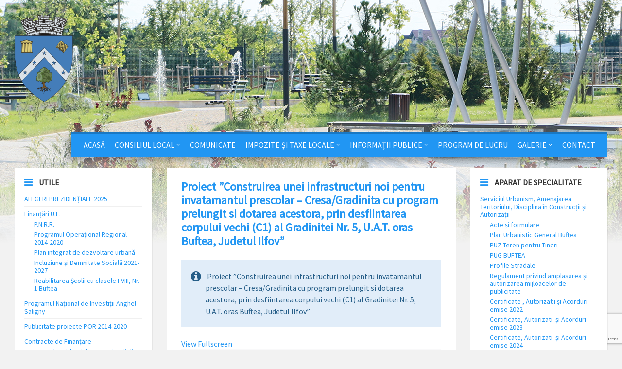

--- FILE ---
content_type: text/html; charset=UTF-8
request_url: https://www.primariabuftea.ro/tag/cresa-gradinita-5/
body_size: 22416
content:
<!DOCTYPE html><html lang="en-GB" xmlns:og="http://opengraphprotocol.org/schema/" xmlns:fb="http://www.facebook.com/2008/fbml"><head data-template-uri="https://www.primariabuftea.ro/wp-content/themes/buftea"><meta name="google-site-verification" content="u6nNz4BvG2IdUQHLm_c-yK8OsNfxmejOlvLMSVLYqdQ" /><meta http-equiv="Content-Type" content="text/html; charset=UTF-8" /><meta name="viewport" content="width=device-width, initial-scale=1.0"><link rel="profile" href="http://gmpg.org/xfn/11" /><link rel="pingback" href="https://www.primariabuftea.ro/xmlrpc.php" /><link rel="shortcut icon" href="https://www.primariabuftea.ro/wp-content/uploads/2017/02/ms-icon-310x310.png"><title>Primaria Orasului Buftea | Primăria Orașului Buftea</title>  <script type="text/template" id="pvc-stats-view-template"><i class="pvc-stats-icon medium" aria-hidden="true"><svg aria-hidden="true" focusable="false" data-prefix="far" data-icon="chart-bar" role="img" xmlns="http://www.w3.org/2000/svg" viewBox="0 0 512 512" class="svg-inline--fa fa-chart-bar fa-w-16 fa-2x"><path fill="currentColor" d="M396.8 352h22.4c6.4 0 12.8-6.4 12.8-12.8V108.8c0-6.4-6.4-12.8-12.8-12.8h-22.4c-6.4 0-12.8 6.4-12.8 12.8v230.4c0 6.4 6.4 12.8 12.8 12.8zm-192 0h22.4c6.4 0 12.8-6.4 12.8-12.8V140.8c0-6.4-6.4-12.8-12.8-12.8h-22.4c-6.4 0-12.8 6.4-12.8 12.8v198.4c0 6.4 6.4 12.8 12.8 12.8zm96 0h22.4c6.4 0 12.8-6.4 12.8-12.8V204.8c0-6.4-6.4-12.8-12.8-12.8h-22.4c-6.4 0-12.8 6.4-12.8 12.8v134.4c0 6.4 6.4 12.8 12.8 12.8zM496 400H48V80c0-8.84-7.16-16-16-16H16C7.16 64 0 71.16 0 80v336c0 17.67 14.33 32 32 32h464c8.84 0 16-7.16 16-16v-16c0-8.84-7.16-16-16-16zm-387.2-48h22.4c6.4 0 12.8-6.4 12.8-12.8v-70.4c0-6.4-6.4-12.8-12.8-12.8h-22.4c-6.4 0-12.8 6.4-12.8 12.8v70.4c0 6.4 6.4 12.8 12.8 12.8z" class=""></path></svg></i> 
	 <%= total_view %> total views	<% if ( today_view > 0 ) { %>
		<span class="views_today">,  <%= today_view %> views today</span>
	<% } %>
	</span></script> <meta name='robots' content='max-image-preview:large' /><style>img:is([sizes="auto" i], [sizes^="auto," i]) { contain-intrinsic-size: 3000px 1500px }</style><link rel='dns-prefetch' href='//fonts.googleapis.com' /><link rel='preconnect' href='https://fonts.gstatic.com' crossorigin /><link rel="alternate" type="application/rss+xml" title="Primăria Orașului Buftea &raquo; Feed" href="https://www.primariabuftea.ro/feed/" /><link rel="alternate" type="application/rss+xml" title="Primăria Orașului Buftea &raquo; cresa gradinita 5 Tag Feed" href="https://www.primariabuftea.ro/tag/cresa-gradinita-5/feed/" /> <script defer src="[data-uri]"></script> <link rel='stylesheet' id='ultimate-tables-style-css' href='https://www.primariabuftea.ro/wp-content/cache/autoptimize/css/autoptimize_single_3dae891faccd2e5e88cc08dcc963f3a0.css?ver=a7afce1cf9dc8869f4921adb895a04a4' type='text/css' media='all' /><link rel='stylesheet' id='ultimate-datatables-style-css' href='https://www.primariabuftea.ro/wp-content/cache/autoptimize/css/autoptimize_single_6215e3e129197d11fa6f5ac8176fa35d.css?ver=a7afce1cf9dc8869f4921adb895a04a4' type='text/css' media='all' /><link rel='stylesheet' id='pt-cv-public-style-css' href='https://www.primariabuftea.ro/wp-content/cache/autoptimize/css/autoptimize_single_3b730b6b1e83970646e653ebee603571.css?ver=3.6.2' type='text/css' media='all' /><style id='wp-emoji-styles-inline-css' type='text/css'>img.wp-smiley, img.emoji {
		display: inline !important;
		border: none !important;
		box-shadow: none !important;
		height: 1em !important;
		width: 1em !important;
		margin: 0 0.07em !important;
		vertical-align: -0.1em !important;
		background: none !important;
		padding: 0 !important;
	}</style><link rel='stylesheet' id='wp-block-library-css' href='https://www.primariabuftea.ro/wp-includes/css/dist/block-library/style.min.css?ver=a7afce1cf9dc8869f4921adb895a04a4' type='text/css' media='all' /><link rel='stylesheet' id='gutenberg-pdfjs-css' href='https://www.primariabuftea.ro/wp-content/cache/autoptimize/css/autoptimize_single_42d4316157de563b587703fcc00d7dca.css?ver=2.1.8' type='text/css' media='all' /><style id='classic-theme-styles-inline-css' type='text/css'>/*! This file is auto-generated */
.wp-block-button__link{color:#fff;background-color:#32373c;border-radius:9999px;box-shadow:none;text-decoration:none;padding:calc(.667em + 2px) calc(1.333em + 2px);font-size:1.125em}.wp-block-file__button{background:#32373c;color:#fff;text-decoration:none}</style><style id='global-styles-inline-css' type='text/css'>:root{--wp--preset--aspect-ratio--square: 1;--wp--preset--aspect-ratio--4-3: 4/3;--wp--preset--aspect-ratio--3-4: 3/4;--wp--preset--aspect-ratio--3-2: 3/2;--wp--preset--aspect-ratio--2-3: 2/3;--wp--preset--aspect-ratio--16-9: 16/9;--wp--preset--aspect-ratio--9-16: 9/16;--wp--preset--color--black: #000000;--wp--preset--color--cyan-bluish-gray: #abb8c3;--wp--preset--color--white: #ffffff;--wp--preset--color--pale-pink: #f78da7;--wp--preset--color--vivid-red: #cf2e2e;--wp--preset--color--luminous-vivid-orange: #ff6900;--wp--preset--color--luminous-vivid-amber: #fcb900;--wp--preset--color--light-green-cyan: #7bdcb5;--wp--preset--color--vivid-green-cyan: #00d084;--wp--preset--color--pale-cyan-blue: #8ed1fc;--wp--preset--color--vivid-cyan-blue: #0693e3;--wp--preset--color--vivid-purple: #9b51e0;--wp--preset--gradient--vivid-cyan-blue-to-vivid-purple: linear-gradient(135deg,rgba(6,147,227,1) 0%,rgb(155,81,224) 100%);--wp--preset--gradient--light-green-cyan-to-vivid-green-cyan: linear-gradient(135deg,rgb(122,220,180) 0%,rgb(0,208,130) 100%);--wp--preset--gradient--luminous-vivid-amber-to-luminous-vivid-orange: linear-gradient(135deg,rgba(252,185,0,1) 0%,rgba(255,105,0,1) 100%);--wp--preset--gradient--luminous-vivid-orange-to-vivid-red: linear-gradient(135deg,rgba(255,105,0,1) 0%,rgb(207,46,46) 100%);--wp--preset--gradient--very-light-gray-to-cyan-bluish-gray: linear-gradient(135deg,rgb(238,238,238) 0%,rgb(169,184,195) 100%);--wp--preset--gradient--cool-to-warm-spectrum: linear-gradient(135deg,rgb(74,234,220) 0%,rgb(151,120,209) 20%,rgb(207,42,186) 40%,rgb(238,44,130) 60%,rgb(251,105,98) 80%,rgb(254,248,76) 100%);--wp--preset--gradient--blush-light-purple: linear-gradient(135deg,rgb(255,206,236) 0%,rgb(152,150,240) 100%);--wp--preset--gradient--blush-bordeaux: linear-gradient(135deg,rgb(254,205,165) 0%,rgb(254,45,45) 50%,rgb(107,0,62) 100%);--wp--preset--gradient--luminous-dusk: linear-gradient(135deg,rgb(255,203,112) 0%,rgb(199,81,192) 50%,rgb(65,88,208) 100%);--wp--preset--gradient--pale-ocean: linear-gradient(135deg,rgb(255,245,203) 0%,rgb(182,227,212) 50%,rgb(51,167,181) 100%);--wp--preset--gradient--electric-grass: linear-gradient(135deg,rgb(202,248,128) 0%,rgb(113,206,126) 100%);--wp--preset--gradient--midnight: linear-gradient(135deg,rgb(2,3,129) 0%,rgb(40,116,252) 100%);--wp--preset--font-size--small: 13px;--wp--preset--font-size--medium: 20px;--wp--preset--font-size--large: 36px;--wp--preset--font-size--x-large: 42px;--wp--preset--spacing--20: 0.44rem;--wp--preset--spacing--30: 0.67rem;--wp--preset--spacing--40: 1rem;--wp--preset--spacing--50: 1.5rem;--wp--preset--spacing--60: 2.25rem;--wp--preset--spacing--70: 3.38rem;--wp--preset--spacing--80: 5.06rem;--wp--preset--shadow--natural: 6px 6px 9px rgba(0, 0, 0, 0.2);--wp--preset--shadow--deep: 12px 12px 50px rgba(0, 0, 0, 0.4);--wp--preset--shadow--sharp: 6px 6px 0px rgba(0, 0, 0, 0.2);--wp--preset--shadow--outlined: 6px 6px 0px -3px rgba(255, 255, 255, 1), 6px 6px rgba(0, 0, 0, 1);--wp--preset--shadow--crisp: 6px 6px 0px rgba(0, 0, 0, 1);}:where(.is-layout-flex){gap: 0.5em;}:where(.is-layout-grid){gap: 0.5em;}body .is-layout-flex{display: flex;}.is-layout-flex{flex-wrap: wrap;align-items: center;}.is-layout-flex > :is(*, div){margin: 0;}body .is-layout-grid{display: grid;}.is-layout-grid > :is(*, div){margin: 0;}:where(.wp-block-columns.is-layout-flex){gap: 2em;}:where(.wp-block-columns.is-layout-grid){gap: 2em;}:where(.wp-block-post-template.is-layout-flex){gap: 1.25em;}:where(.wp-block-post-template.is-layout-grid){gap: 1.25em;}.has-black-color{color: var(--wp--preset--color--black) !important;}.has-cyan-bluish-gray-color{color: var(--wp--preset--color--cyan-bluish-gray) !important;}.has-white-color{color: var(--wp--preset--color--white) !important;}.has-pale-pink-color{color: var(--wp--preset--color--pale-pink) !important;}.has-vivid-red-color{color: var(--wp--preset--color--vivid-red) !important;}.has-luminous-vivid-orange-color{color: var(--wp--preset--color--luminous-vivid-orange) !important;}.has-luminous-vivid-amber-color{color: var(--wp--preset--color--luminous-vivid-amber) !important;}.has-light-green-cyan-color{color: var(--wp--preset--color--light-green-cyan) !important;}.has-vivid-green-cyan-color{color: var(--wp--preset--color--vivid-green-cyan) !important;}.has-pale-cyan-blue-color{color: var(--wp--preset--color--pale-cyan-blue) !important;}.has-vivid-cyan-blue-color{color: var(--wp--preset--color--vivid-cyan-blue) !important;}.has-vivid-purple-color{color: var(--wp--preset--color--vivid-purple) !important;}.has-black-background-color{background-color: var(--wp--preset--color--black) !important;}.has-cyan-bluish-gray-background-color{background-color: var(--wp--preset--color--cyan-bluish-gray) !important;}.has-white-background-color{background-color: var(--wp--preset--color--white) !important;}.has-pale-pink-background-color{background-color: var(--wp--preset--color--pale-pink) !important;}.has-vivid-red-background-color{background-color: var(--wp--preset--color--vivid-red) !important;}.has-luminous-vivid-orange-background-color{background-color: var(--wp--preset--color--luminous-vivid-orange) !important;}.has-luminous-vivid-amber-background-color{background-color: var(--wp--preset--color--luminous-vivid-amber) !important;}.has-light-green-cyan-background-color{background-color: var(--wp--preset--color--light-green-cyan) !important;}.has-vivid-green-cyan-background-color{background-color: var(--wp--preset--color--vivid-green-cyan) !important;}.has-pale-cyan-blue-background-color{background-color: var(--wp--preset--color--pale-cyan-blue) !important;}.has-vivid-cyan-blue-background-color{background-color: var(--wp--preset--color--vivid-cyan-blue) !important;}.has-vivid-purple-background-color{background-color: var(--wp--preset--color--vivid-purple) !important;}.has-black-border-color{border-color: var(--wp--preset--color--black) !important;}.has-cyan-bluish-gray-border-color{border-color: var(--wp--preset--color--cyan-bluish-gray) !important;}.has-white-border-color{border-color: var(--wp--preset--color--white) !important;}.has-pale-pink-border-color{border-color: var(--wp--preset--color--pale-pink) !important;}.has-vivid-red-border-color{border-color: var(--wp--preset--color--vivid-red) !important;}.has-luminous-vivid-orange-border-color{border-color: var(--wp--preset--color--luminous-vivid-orange) !important;}.has-luminous-vivid-amber-border-color{border-color: var(--wp--preset--color--luminous-vivid-amber) !important;}.has-light-green-cyan-border-color{border-color: var(--wp--preset--color--light-green-cyan) !important;}.has-vivid-green-cyan-border-color{border-color: var(--wp--preset--color--vivid-green-cyan) !important;}.has-pale-cyan-blue-border-color{border-color: var(--wp--preset--color--pale-cyan-blue) !important;}.has-vivid-cyan-blue-border-color{border-color: var(--wp--preset--color--vivid-cyan-blue) !important;}.has-vivid-purple-border-color{border-color: var(--wp--preset--color--vivid-purple) !important;}.has-vivid-cyan-blue-to-vivid-purple-gradient-background{background: var(--wp--preset--gradient--vivid-cyan-blue-to-vivid-purple) !important;}.has-light-green-cyan-to-vivid-green-cyan-gradient-background{background: var(--wp--preset--gradient--light-green-cyan-to-vivid-green-cyan) !important;}.has-luminous-vivid-amber-to-luminous-vivid-orange-gradient-background{background: var(--wp--preset--gradient--luminous-vivid-amber-to-luminous-vivid-orange) !important;}.has-luminous-vivid-orange-to-vivid-red-gradient-background{background: var(--wp--preset--gradient--luminous-vivid-orange-to-vivid-red) !important;}.has-very-light-gray-to-cyan-bluish-gray-gradient-background{background: var(--wp--preset--gradient--very-light-gray-to-cyan-bluish-gray) !important;}.has-cool-to-warm-spectrum-gradient-background{background: var(--wp--preset--gradient--cool-to-warm-spectrum) !important;}.has-blush-light-purple-gradient-background{background: var(--wp--preset--gradient--blush-light-purple) !important;}.has-blush-bordeaux-gradient-background{background: var(--wp--preset--gradient--blush-bordeaux) !important;}.has-luminous-dusk-gradient-background{background: var(--wp--preset--gradient--luminous-dusk) !important;}.has-pale-ocean-gradient-background{background: var(--wp--preset--gradient--pale-ocean) !important;}.has-electric-grass-gradient-background{background: var(--wp--preset--gradient--electric-grass) !important;}.has-midnight-gradient-background{background: var(--wp--preset--gradient--midnight) !important;}.has-small-font-size{font-size: var(--wp--preset--font-size--small) !important;}.has-medium-font-size{font-size: var(--wp--preset--font-size--medium) !important;}.has-large-font-size{font-size: var(--wp--preset--font-size--large) !important;}.has-x-large-font-size{font-size: var(--wp--preset--font-size--x-large) !important;}
:where(.wp-block-post-template.is-layout-flex){gap: 1.25em;}:where(.wp-block-post-template.is-layout-grid){gap: 1.25em;}
:where(.wp-block-columns.is-layout-flex){gap: 2em;}:where(.wp-block-columns.is-layout-grid){gap: 2em;}
:root :where(.wp-block-pullquote){font-size: 1.5em;line-height: 1.6;}</style><link rel='stylesheet' id='redux-extendify-styles-css' href='https://www.primariabuftea.ro/wp-content/cache/autoptimize/css/autoptimize_single_b49e6b83f7bd47e2b24fae34688e415c.css?ver=4.4.11' type='text/css' media='all' /><link rel='stylesheet' id='a3-pvc-style-css' href='https://www.primariabuftea.ro/wp-content/plugins/page-views-count2/assets/css/style.min.css?ver=2.8.2' type='text/css' media='all' /><link rel='stylesheet' id='dashicons-css' href='https://www.primariabuftea.ro/wp-includes/css/dashicons.min.css?ver=a7afce1cf9dc8869f4921adb895a04a4' type='text/css' media='all' /><link rel='stylesheet' id='post-views-counter-frontend-css' href='https://www.primariabuftea.ro/wp-content/plugins/post-views-counter2/css/frontend.min.css?ver=1.4.3' type='text/css' media='all' /><link rel='stylesheet' id='shutter-0-css' href='https://www.primariabuftea.ro/wp-content/cache/autoptimize/css/autoptimize_single_4250188dc4461672a1babb9dd4bf0354.css?ver=3.57' type='text/css' media='all' /><link rel='stylesheet' id='main-style-css' href='https://www.primariabuftea.ro/wp-content/cache/autoptimize/css/autoptimize_single_13d9d409a20550ad5ca0983d03165df0.css' type='text/css' media='all' /><style id='main-style-inline-css' type='text/css'>body { font-family: 'Source Sans Pro', Arial, sans-serif; font-size: 16px; font-weight: 400; }
 .header-branding.m-large-logo span { max-width: 200px; } .header-branding.m-small-logo span { max-width: 120px; } @media ( max-width: 991px ) { .header-branding.m-small-logo span, .header-branding.m-large-logo span { max-width: 120px; } }
.sidebar .widget-inner.m-has-bg { background-image: url( 'https://www.primariabuftea.ro/wp-content/uploads/2016/08/3.jpg'); }</style><link rel='stylesheet' id='theme-skin-css' href='https://www.primariabuftea.ro/wp-content/cache/autoptimize/css/autoptimize_single_746314c3fb0c8144b726ff2a49af746b.css' type='text/css' media='all' /><link rel='stylesheet' id='a3pvc-css' href='//www.primariabuftea.ro/wp-content/uploads/sass/pvc.min.css?ver=1705585702' type='text/css' media='all' /><link rel='stylesheet' id='__EPYT__style-css' href='https://www.primariabuftea.ro/wp-content/plugins/youtube-embed-plus/styles/ytprefs.min.css?ver=14.2.1' type='text/css' media='all' /><style id='__EPYT__style-inline-css' type='text/css'>.epyt-gallery-thumb {
                        width: 33.333%;
                }</style><link rel="preload" as="style" href="https://fonts.googleapis.com/css?family=Source%20Sans%20Pro:400&#038;display=swap&#038;ver=a7afce1cf9dc8869f4921adb895a04a4" /><link rel="stylesheet" href="https://fonts.googleapis.com/css?family=Source%20Sans%20Pro:400&#038;display=swap&#038;ver=a7afce1cf9dc8869f4921adb895a04a4" media="print" onload="this.media='all'"><noscript><link rel="stylesheet" href="https://fonts.googleapis.com/css?family=Source%20Sans%20Pro:400&#038;display=swap&#038;ver=a7afce1cf9dc8869f4921adb895a04a4" /></noscript><script type="text/javascript" src="https://www.primariabuftea.ro/wp-includes/js/jquery/jquery.min.js?ver=3.7.1" id="jquery-core-js"></script> <script defer type="text/javascript" src="https://www.primariabuftea.ro/wp-includes/js/jquery/jquery-migrate.min.js?ver=3.4.1" id="jquery-migrate-js"></script> <script defer type="text/javascript" src="https://www.primariabuftea.ro/wp-content/plugins/lsvr-events1/assets/js/lsvr-events.min.js?ver=1.3.1" id="lsvr-events-scripts-js"></script> <script defer id="lsvr-townpress-toolkit-weather-widget-js-extra" src="[data-uri]"></script> <script defer type="text/javascript" src="https://www.primariabuftea.ro/wp-content/plugins/lsvr-townpress-toolkit/assets/js/lsvr-townpress-toolkit-weather-widget.min.js?ver=1.1.1" id="lsvr-townpress-toolkit-weather-widget-js"></script> <script defer type="text/javascript" src="https://www.primariabuftea.ro/wp-includes/js/underscore.min.js?ver=1.13.7" id="underscore-js"></script> <script defer type="text/javascript" src="https://www.primariabuftea.ro/wp-includes/js/backbone.min.js?ver=1.6.0" id="backbone-js"></script> <script defer id="a3-pvc-backbone-js-extra" src="[data-uri]"></script> <script defer type="text/javascript" src="https://www.primariabuftea.ro/wp-content/plugins/page-views-count2/assets/js/pvc.backbone.min.js?ver=2.8.2" id="a3-pvc-backbone-js"></script> <script defer id="photocrati_ajax-js-extra" src="[data-uri]"></script> <script defer type="text/javascript" src="https://www.primariabuftea.ro/wp-content/plugins/nextgen-gallery2/static/Legacy/ajax.min.js?ver=3.57" id="photocrati_ajax-js"></script> <script defer id="__ytprefs__-js-extra" src="[data-uri]"></script> <script defer type="text/javascript" src="https://www.primariabuftea.ro/wp-content/plugins/youtube-embed-plus/scripts/ytprefs.min.js?ver=14.2.1" id="__ytprefs__-js"></script> <link rel="https://api.w.org/" href="https://www.primariabuftea.ro/wp-json/" /><link rel="alternate" title="JSON" type="application/json" href="https://www.primariabuftea.ro/wp-json/wp/v2/tags/515" /><meta name="generator" content="Redux 4.4.11" /><meta name="generator" content="Powered by WPBakery Page Builder - drag and drop page builder for WordPress."/> <!--[if lte IE 9]><link rel="stylesheet" type="text/css" href="https://www.primariabuftea.ro/wp-content/plugins/js_composer/assets/css/vc_lte_ie9.min.css" media="screen"><![endif]--><!--[if lte IE 9]><link rel="stylesheet" type="text/css" href="https://www.primariabuftea.ro/wp-content/themes/buftea/library/css/oldie.css"><![endif]--><!--[if lt IE 9]><script src="https://www.primariabuftea.ro/wp-content/themes/buftea/library/js/html5.min.js"></script><![endif]--><!--[if lt IE 9]><script src="https://www.primariabuftea.ro/wp-content/themes/buftea/library/js/respond.min.js"></script><![endif]--><link rel="icon" href="https://www.primariabuftea.ro/wp-content/uploads/2017/02/ms-icon-310x310-150x150.png" sizes="32x32" /><link rel="icon" href="https://www.primariabuftea.ro/wp-content/uploads/2017/02/ms-icon-310x310-300x300.png" sizes="192x192" /><link rel="apple-touch-icon" href="https://www.primariabuftea.ro/wp-content/uploads/2017/02/ms-icon-310x310-300x300.png" /><meta name="msapplication-TileImage" content="https://www.primariabuftea.ro/wp-content/uploads/2017/02/ms-icon-310x310-300x300.png" /> <noscript><style type="text/css">.wpb_animate_when_almost_visible { opacity: 1; }</style></noscript></head><body class="archive tag tag-cresa-gradinita-5 tag-515  m-has-header-bg wpb-js-composer js-comp-ver-5.5.2 vc_responsive"><header id="header" class="m-has-standard-menu"><div class="header-inner"><div class="header-content"><div class="c-container"><div class="header-content-inner"><div class="header-branding m-small-logo"> <a href="https://www.primariabuftea.ro"><span><img src="https://www.primariabuftea.ro/wp-content/uploads/2016/08/stema.png"
 data-hires="https://www.primariabuftea.ro/wp-content/uploads/2016/08/stema.png"							alt="Primăria Orașului Buftea"></span></a></div><div class="header-toggle-holder"> <button class="header-toggle" type="button"> <i class="ico-open tp tp-menu"></i> <i class="ico-close tp tp-cross"></i> <span>Menu</span> </button></div><div class="header-menu"><nav class="main-menu"><ul id="menu-principal" class="menu-items clearfix"><li id="menu-item-3831" class="menu-item menu-item-type-custom menu-item-object-custom menu-item-home menu-item-3831"><a href="https://www.primariabuftea.ro">Acasă</a></li><li id="menu-item-179" class="menu-item menu-item-type-custom menu-item-object-custom menu-item-has-children menu-item-179"><a>Consiliul Local</a><ul class="sub-menu"><li id="menu-item-271" class="menu-item menu-item-type-post_type menu-item-object-page menu-item-271"><a href="https://www.primariabuftea.ro/consiliul-local-buftea/">Consiliul Local Buftea</a></li><li id="menu-item-365" class="menu-item menu-item-type-custom menu-item-object-custom menu-item-has-children menu-item-365"><a>Hotărâri</a><ul class="sub-menu"><li id="menu-item-17415" class="menu-item menu-item-type-post_type menu-item-object-page menu-item-17415"><a href="https://www.primariabuftea.ro/hotarari-consiliul-local-buftea-2026/">Hotărâri 2026</a></li><li id="menu-item-16851" class="menu-item menu-item-type-post_type menu-item-object-page menu-item-16851"><a href="https://www.primariabuftea.ro/hotarari-consiliul-local-buftea-2025/">Hotărâri 2025</a></li><li id="menu-item-15827" class="menu-item menu-item-type-post_type menu-item-object-page menu-item-15827"><a href="https://www.primariabuftea.ro/hotarari-consiliul-local-buftea-2024/">Hotărâri 2024</a></li><li id="menu-item-16850" class="menu-item menu-item-type-custom menu-item-object-custom menu-item-has-children menu-item-16850"><a>2012-2023</a><ul class="sub-menu"><li id="menu-item-15059" class="menu-item menu-item-type-post_type menu-item-object-page menu-item-15059"><a href="https://www.primariabuftea.ro/hotarari-consiliul-local-buftea-2023/">Hotărâri 2023</a></li><li id="menu-item-14085" class="menu-item menu-item-type-post_type menu-item-object-page menu-item-14085"><a href="https://www.primariabuftea.ro/hotarari-consiliul-local-buftea-2022/">Hotărâri 2022</a></li><li id="menu-item-13063" class="menu-item menu-item-type-post_type menu-item-object-page menu-item-13063"><a href="https://www.primariabuftea.ro/hotarari-consiliul-local-buftea-2021/">Hotărâri 2021</a></li><li id="menu-item-10450" class="menu-item menu-item-type-post_type menu-item-object-page menu-item-10450"><a href="https://www.primariabuftea.ro/hotarari-consiliul-local-buftea-2020/">Hotărâri 2020</a></li><li id="menu-item-8753" class="menu-item menu-item-type-post_type menu-item-object-page menu-item-8753"><a href="https://www.primariabuftea.ro/hotarari-consiliul-local-buftea-2019/">Hotărâri 2019</a></li><li id="menu-item-6422" class="menu-item menu-item-type-post_type menu-item-object-page menu-item-6422"><a href="https://www.primariabuftea.ro/hotarari-consiliul-local-2018/">Hotărâri 2018</a></li><li id="menu-item-3927" class="menu-item menu-item-type-post_type menu-item-object-page menu-item-3927"><a href="https://www.primariabuftea.ro/hotarari-2017/">Hotărâri 2017</a></li><li id="menu-item-364" class="menu-item menu-item-type-post_type menu-item-object-page menu-item-364"><a href="https://www.primariabuftea.ro/hotarari-2016/">Hotărâri 2016</a></li><li id="menu-item-373" class="menu-item menu-item-type-post_type menu-item-object-page menu-item-373"><a href="https://www.primariabuftea.ro/hcl-2015/">Hotărâri 2015</a></li><li id="menu-item-372" class="menu-item menu-item-type-post_type menu-item-object-page menu-item-372"><a href="https://www.primariabuftea.ro/hcl-2014/">Hotărâri 2014</a></li><li id="menu-item-376" class="menu-item menu-item-type-post_type menu-item-object-page menu-item-376"><a href="https://www.primariabuftea.ro/hotarari-2013/">Hotărâri 2013</a></li><li id="menu-item-379" class="menu-item menu-item-type-post_type menu-item-object-page menu-item-379"><a href="https://www.primariabuftea.ro/hotarari-2012/">Hotărâri 2012</a></li></ul></li></ul></li><li id="menu-item-4207" class="menu-item menu-item-type-post_type menu-item-object-page menu-item-4207"><a href="https://www.primariabuftea.ro/dispozitii-privind-convocarea-consiliului-local/">Dispoziții privind convocarea Consiliului Local</a></li><li id="menu-item-3704" class="menu-item menu-item-type-post_type menu-item-object-post menu-item-3704"><a href="https://www.primariabuftea.ro/regulament-de-organizare-si-functionare-al-consiliului-local-al-orasului-buftea/">Regulament de organizare și funcționare al Consiliului Local al Orașului Buftea</a></li></ul></li><li id="menu-item-4019" class="menu-item menu-item-type-post_type menu-item-object-page menu-item-4019"><a href="https://www.primariabuftea.ro/comunicate/">Comunicate</a></li><li id="menu-item-148" class="menu-item menu-item-type-custom menu-item-object-custom menu-item-has-children menu-item-148"><a href="#">Impozite și Taxe Locale</a><ul class="sub-menu"><li id="menu-item-10730" class="menu-item menu-item-type-post_type menu-item-object-post menu-item-10730"><a href="https://www.primariabuftea.ro/directia-impozite-si-taxe-locale-contact/">Direcția Impozite și Taxe Locale – Contact</a></li><li id="menu-item-264" class="menu-item menu-item-type-post_type menu-item-object-page menu-item-264"><a href="https://www.primariabuftea.ro/acte-necesare-taxe-si-impozite-locale-buftea/">Acte necesare</a></li><li id="menu-item-259" class="menu-item menu-item-type-post_type menu-item-object-page menu-item-259"><a href="https://www.primariabuftea.ro/conturi-iban/">Conturi IBAN</a></li><li id="menu-item-10593" class="menu-item menu-item-type-post_type menu-item-object-post menu-item-10593"><a href="https://www.primariabuftea.ro/valori-taxe-in-anul-fiscal-2024/">Valori taxe in anul fiscal 2025</a></li><li id="menu-item-8574" class="menu-item menu-item-type-post_type menu-item-object-page menu-item-8574"><a href="https://www.primariabuftea.ro/anunturi-colective-pentru-comunicarea-prin-publicitate/">Anunțuri colective pentru comunicarea prin publicitate</a></li><li id="menu-item-8870" class="menu-item menu-item-type-post_type menu-item-object-post menu-item-8870"><a href="https://www.primariabuftea.ro/ghiseul-ro-plata-taxelor-si-impozitelor-on-line-prin-intermediul-platformei-ghiseul-ro/">Plati online &#8211; Ghiseul.ro</a></li></ul></li><li id="menu-item-149" class="menu-item menu-item-type-custom menu-item-object-custom menu-item-has-children menu-item-149"><a>Informații Publice</a><ul class="sub-menu"><li id="menu-item-13098" class="menu-item menu-item-type-custom menu-item-object-custom menu-item-13098"><a href="https://www.primariabuftea.ro/tarife-apa-canal/">TARIFE UTILITATI PUBLICE</a></li><li id="menu-item-16701" class="menu-item menu-item-type-post_type menu-item-object-post menu-item-16701"><a href="https://www.primariabuftea.ro/regulament-de-organizare-si-functionare/">Regulament de Organizare și Funcționare – Aparat specialitate Primar</a></li><li id="menu-item-3512" class="menu-item menu-item-type-custom menu-item-object-custom menu-item-has-children menu-item-3512"><a>Buget</a><ul class="sub-menu"><li id="menu-item-17017" class="menu-item menu-item-type-post_type menu-item-object-page menu-item-17017"><a href="https://www.primariabuftea.ro/proiect-buget-general-2025/">Proiect Buget General 2025</a></li><li id="menu-item-15916" class="menu-item menu-item-type-post_type menu-item-object-page menu-item-15916"><a href="https://www.primariabuftea.ro/proiect-buget-general-2024/">Proiect Buget General 2024</a></li><li id="menu-item-15074" class="menu-item menu-item-type-post_type menu-item-object-page menu-item-15074"><a href="https://www.primariabuftea.ro/proiect-buget-general-2023/">Proiect Buget General 2023</a></li><li id="menu-item-14107" class="menu-item menu-item-type-post_type menu-item-object-page menu-item-14107"><a href="https://www.primariabuftea.ro/proiect-buget-general-2022/">Proiect Buget General 2022</a></li><li id="menu-item-13404" class="menu-item menu-item-type-post_type menu-item-object-page menu-item-13404"><a href="https://www.primariabuftea.ro/proiect-buget-general-2021/">Proiect Buget General 2021</a></li><li id="menu-item-10637" class="menu-item menu-item-type-post_type menu-item-object-page menu-item-10637"><a href="https://www.primariabuftea.ro/proiect-buget-general-2020/">Proiect Buget General 2020</a></li><li id="menu-item-9193" class="menu-item menu-item-type-post_type menu-item-object-page menu-item-9193"><a href="https://www.primariabuftea.ro/proiect-buget-general-2019/">Proiect Buget General 2019</a></li><li id="menu-item-6742" class="menu-item menu-item-type-post_type menu-item-object-page menu-item-6742"><a href="https://www.primariabuftea.ro/proiect-buget-general-2018/">Proiect Buget General 2018</a></li><li id="menu-item-16641" class="menu-item menu-item-type-post_type menu-item-object-post menu-item-16641"><a href="https://www.primariabuftea.ro/buget-2024/">Buget 2024</a></li><li id="menu-item-16634" class="menu-item menu-item-type-post_type menu-item-object-post menu-item-16634"><a href="https://www.primariabuftea.ro/buget-cont-de-executie-2023/">Buget + Cont de executie 2023</a></li><li id="menu-item-16635" class="menu-item menu-item-type-post_type menu-item-object-post menu-item-16635"><a href="https://www.primariabuftea.ro/buget-cont-de-executie-2022/">Buget + Cont de executie 2022</a></li><li id="menu-item-14462" class="menu-item menu-item-type-post_type menu-item-object-post menu-item-14462"><a href="https://www.primariabuftea.ro/buget-cont-de-executie-2021/">Buget + Cont de executie 2021</a></li><li id="menu-item-13765" class="menu-item menu-item-type-post_type menu-item-object-post menu-item-13765"><a href="https://www.primariabuftea.ro/buget-cont-de-executie-2020/">Buget + Cont de execuție 2020</a></li><li id="menu-item-10627" class="menu-item menu-item-type-post_type menu-item-object-page menu-item-10627"><a href="https://www.primariabuftea.ro/buget-cont-de-executie-2019/">Buget + Cont de execuție 2019</a></li><li id="menu-item-10630" class="menu-item menu-item-type-post_type menu-item-object-page menu-item-10630"><a href="https://www.primariabuftea.ro/buget-cont-de-executie-2018/">Buget + Cont de execuție 2018</a></li><li id="menu-item-6708" class="menu-item menu-item-type-post_type menu-item-object-page menu-item-6708"><a href="https://www.primariabuftea.ro/buget-cont-de-executie-2017/">Buget + Cont de execuție 2017</a></li><li id="menu-item-3513" class="menu-item menu-item-type-post_type menu-item-object-post menu-item-3513"><a href="https://www.primariabuftea.ro/buget-2016/">Buget + Cont de Execuție 2016</a></li><li id="menu-item-3514" class="menu-item menu-item-type-post_type menu-item-object-post menu-item-3514"><a href="https://www.primariabuftea.ro/buget-2015/">Buget + Cont de execuție 2015</a></li><li id="menu-item-3515" class="menu-item menu-item-type-post_type menu-item-object-post menu-item-3515"><a href="https://www.primariabuftea.ro/buget-2014/">Buget + Cont de Execuție 2014</a></li></ul></li><li id="menu-item-15434" class="menu-item menu-item-type-post_type menu-item-object-page menu-item-has-children menu-item-15434"><a href="https://www.primariabuftea.ro/oug-83-2021/">Datorie Publica</a><ul class="sub-menu"><li id="menu-item-15449" class="menu-item menu-item-type-post_type menu-item-object-page menu-item-15449"><a href="https://www.primariabuftea.ro/hcl-hot-c-a-i-l/">HCL + Hot.  C.A.Î.L</a></li><li id="menu-item-16715" class="menu-item menu-item-type-post_type menu-item-object-page menu-item-16715"><a href="https://www.primariabuftea.ro/situatii-2025/">Situații 2025</a></li><li id="menu-item-15942" class="menu-item menu-item-type-post_type menu-item-object-page menu-item-15942"><a href="https://www.primariabuftea.ro/situatii-2024/">Situații 2024</a></li><li id="menu-item-15450" class="menu-item menu-item-type-post_type menu-item-object-page menu-item-15450"><a href="https://www.primariabuftea.ro/situatii-2023/">Situații 2023</a></li><li id="menu-item-15451" class="menu-item menu-item-type-post_type menu-item-object-page menu-item-15451"><a href="https://www.primariabuftea.ro/situatii-2022/">Situații 2022</a></li><li id="menu-item-15439" class="menu-item menu-item-type-post_type menu-item-object-page menu-item-15439"><a href="https://www.primariabuftea.ro/situatii-2021/">Situații 2021</a></li></ul></li><li id="menu-item-3520" class="menu-item menu-item-type-post_type menu-item-object-post menu-item-3520"><a href="https://www.primariabuftea.ro/57_2019/">Ordonanta Urgenta 57/2019 privind Codul administrativ</a></li><li id="menu-item-3565" class="menu-item menu-item-type-post_type menu-item-object-post menu-item-3565"><a href="https://www.primariabuftea.ro/legea-52-din-2003-privind-transparenta-decizionala/">Legea 52/2003 privind transparența decizională</a></li><li id="menu-item-3658" class="menu-item menu-item-type-post_type menu-item-object-page menu-item-3658"><a href="https://www.primariabuftea.ro/legea-5442001-privind-liberul-acces-la-informatiile-de-interes-public/">Legea 544/2001 privind liberul acces la informatiile de interes public</a></li><li id="menu-item-3557" class="menu-item menu-item-type-post_type menu-item-object-post menu-item-3557"><a href="https://www.primariabuftea.ro/strategia-de-dezvoltare-2014-2020/">Strategia de Dezvoltare 2014 – 2020</a></li><li id="menu-item-11368" class="menu-item menu-item-type-post_type menu-item-object-post menu-item-11368"><a href="https://www.primariabuftea.ro/strategia-de-eficienta-energetica-2016-2020/">Strategia de Eficiență Energetică 2016-2020</a></li><li id="menu-item-4246" class="menu-item menu-item-type-post_type menu-item-object-page menu-item-4246"><a href="https://www.primariabuftea.ro/planul-de-mobilitate-urbana-durabila-2016-2030-regiunea-bucuresti-ilfov/">Planul de mobilitate urbană durabilă 2016 – 2030 – Regiunea București – Ilfov</a></li><li id="menu-item-16666" class="menu-item menu-item-type-post_type menu-item-object-page menu-item-16666"><a href="https://www.primariabuftea.ro/strategia-integrata-de-dezvoltare-urbana-a-orasului-buftea-pentru-perioada-2024-2030-2/">Strategia Integrată de Dezvoltare Urbană a Orașului Buftea pentru perioada 2024-2030</a></li><li id="menu-item-3524" class="menu-item menu-item-type-post_type menu-item-object-post menu-item-3524"><a href="https://www.primariabuftea.ro/organigrama/">Organigrama</a></li></ul></li><li id="menu-item-241" class="menu-item menu-item-type-post_type menu-item-object-page menu-item-241"><a href="https://www.primariabuftea.ro/program-de-lucru/">Program de lucru</a></li><li id="menu-item-4161" class="menu-item menu-item-type-custom menu-item-object-custom menu-item-has-children menu-item-4161"><a href="#">Galerie</a><ul class="sub-menu"><li id="menu-item-7293" class="menu-item menu-item-type-post_type menu-item-object-page menu-item-7293"><a href="https://www.primariabuftea.ro/articole/">Articole Media</a></li><li id="menu-item-12758" class="menu-item menu-item-type-post_type menu-item-object-page menu-item-12758"><a href="https://www.primariabuftea.ro/lucrari-in-derulare/">Lucrări în derulare</a></li><li id="menu-item-3132" class="menu-item menu-item-type-custom menu-item-object-custom menu-item-has-children menu-item-3132"><a>Fotografii</a><ul class="sub-menu"><li id="menu-item-4044" class="menu-item menu-item-type-post_type menu-item-object-page menu-item-4044"><a href="https://www.primariabuftea.ro/foto_primaria_buftea_primar_pistol_gheorghe/">Fotografii Evenimente Buftea</a></li><li id="menu-item-5806" class="menu-item menu-item-type-custom menu-item-object-custom menu-item-has-children menu-item-5806"><a href="#">Buftea 2016 &#8211; 2020</a><ul class="sub-menu"><li id="menu-item-8320" class="menu-item menu-item-type-post_type menu-item-object-post menu-item-8320"><a href="https://www.primariabuftea.ro/realizare-pictura-murala-capela-cimitirului-orasului-buftea-cimitir-raiciu/">Realizare pictură murală, Capela cimitirului orașului Buftea *Cimitir Raiciu*</a></li><li id="menu-item-5828" class="menu-item menu-item-type-post_type menu-item-object-post menu-item-5828"><a href="https://www.primariabuftea.ro/parc-blocul-15/">Parc blocul 15</a></li><li id="menu-item-5871" class="menu-item menu-item-type-post_type menu-item-object-post menu-item-5871"><a href="https://www.primariabuftea.ro/parc-blocul-14/">Parc blocul 14</a></li><li id="menu-item-5973" class="menu-item menu-item-type-post_type menu-item-object-post menu-item-5973"><a href="https://www.primariabuftea.ro/reabilitare-termica-cartier-centru/">Reabilitare termică cartier Centru</a></li><li id="menu-item-9989" class="menu-item menu-item-type-post_type menu-item-object-post menu-item-9989"><a href="https://www.primariabuftea.ro/reabilitare-parc-cartier-studio-primar-pistol-gheorghe/">Reabilitare parc – Cartier Studio – Primar Pistol Gheorghe</a></li><li id="menu-item-9990" class="menu-item menu-item-type-post_type menu-item-object-post menu-item-9990"><a href="https://www.primariabuftea.ro/construirea-centrului-social-pentru-tineri-primar-pistol-gheorghe/">Construirea Centrului Social pentru Tineri – Primar Pistol Gheorghe</a></li></ul></li><li id="menu-item-3133" class="menu-item menu-item-type-custom menu-item-object-custom menu-item-has-children menu-item-3133"><a>Buftea 2012-2016</a><ul class="sub-menu"><li id="menu-item-3155" class="menu-item menu-item-type-custom menu-item-object-custom menu-item-has-children menu-item-3155"><a href="#">Biserici</a><ul class="sub-menu"><li id="menu-item-3154" class="menu-item menu-item-type-post_type menu-item-object-post menu-item-3154"><a href="https://www.primariabuftea.ro/biserica-studio/">Biserica Studio</a></li><li id="menu-item-3248" class="menu-item menu-item-type-post_type menu-item-object-post menu-item-3248"><a href="https://www.primariabuftea.ro/biserica-atarnati/">Biserica Atarnati</a></li><li id="menu-item-3153" class="menu-item menu-item-type-post_type menu-item-object-post menu-item-3153"><a href="https://www.primariabuftea.ro/biserica-flamanzeni/">Biserica Flamanzeni</a></li></ul></li><li id="menu-item-3134" class="menu-item menu-item-type-custom menu-item-object-custom menu-item-has-children menu-item-3134"><a>Cartiere</a><ul class="sub-menu"><li id="menu-item-3130" class="menu-item menu-item-type-post_type menu-item-object-post menu-item-3130"><a href="https://www.primariabuftea.ro/cartier-studio/">Cartier Studio</a></li><li id="menu-item-3142" class="menu-item menu-item-type-post_type menu-item-object-post menu-item-3142"><a href="https://www.primariabuftea.ro/cartier-otetarie/">Cartier Otetarie</a></li><li id="menu-item-3131" class="menu-item menu-item-type-post_type menu-item-object-post menu-item-3131"><a href="https://www.primariabuftea.ro/cartier-centru-2/">Cartier Centru</a></li><li id="menu-item-3128" class="menu-item menu-item-type-post_type menu-item-object-post menu-item-3128"><a href="https://www.primariabuftea.ro/cartier-atarnati/">Cartier Atarnati</a></li><li id="menu-item-3129" class="menu-item menu-item-type-post_type menu-item-object-post menu-item-3129"><a href="https://www.primariabuftea.ro/cartier-buciumeni/">Cartier Buciumeni</a></li><li id="menu-item-3143" class="menu-item menu-item-type-post_type menu-item-object-post menu-item-3143"><a href="https://www.primariabuftea.ro/cartier-flamanzeni/">Cartier Flamanzeni</a></li><li id="menu-item-3173" class="menu-item menu-item-type-post_type menu-item-object-post menu-item-3173"><a href="https://www.primariabuftea.ro/cartier-sabareni/">Cartier Sabareni</a></li></ul></li><li id="menu-item-3171" class="menu-item menu-item-type-custom menu-item-object-custom menu-item-has-children menu-item-3171"><a href="#">Reabilitari</a><ul class="sub-menu"><li id="menu-item-3172" class="menu-item menu-item-type-post_type menu-item-object-post menu-item-3172"><a href="https://www.primariabuftea.ro/grup-scolar-dumitru-dumitrescu/">Grup Scolar Dumitru Dumitrescu</a></li><li id="menu-item-3179" class="menu-item menu-item-type-post_type menu-item-object-post menu-item-3179"><a href="https://www.primariabuftea.ro/piata-centrala-buftea/">Piata Centrala Buftea</a></li><li id="menu-item-3174" class="menu-item menu-item-type-post_type menu-item-object-post menu-item-3174"><a href="https://www.primariabuftea.ro/reabilitare-termica-bl-27/">Reabilitare termica bl. 27</a></li><li id="menu-item-3222" class="menu-item menu-item-type-post_type menu-item-object-post menu-item-3222"><a href="https://www.primariabuftea.ro/sala-de-sport-ct5/">Sala de sport CT5</a></li><li id="menu-item-3223" class="menu-item menu-item-type-post_type menu-item-object-post menu-item-3223"><a href="https://www.primariabuftea.ro/centrul-cultural-buftea/">Centrul Cultural Buftea</a></li><li id="menu-item-3224" class="menu-item menu-item-type-post_type menu-item-object-post menu-item-3224"><a href="https://www.primariabuftea.ro/dispensar-studio/">Dispensar Studio</a></li><li id="menu-item-3239" class="menu-item menu-item-type-post_type menu-item-object-post menu-item-3239"><a href="https://www.primariabuftea.ro/reabilitare-sediu-politie-locala/">Reabilitare Sediu Politie Locala</a></li><li id="menu-item-3240" class="menu-item menu-item-type-post_type menu-item-object-post menu-item-3240"><a href="https://www.primariabuftea.ro/reabilitare-scoala-gimnaziala-nr-1-buftea/">Reabilitare Scoala Gimnaziala Nr. 1 Buftea</a></li><li id="menu-item-3246" class="menu-item menu-item-type-post_type menu-item-object-post menu-item-3246"><a href="https://www.primariabuftea.ro/studiu-cromatic-cartier-studio/">Studiu Cromatic – Cartier Studio</a></li><li id="menu-item-3247" class="menu-item menu-item-type-post_type menu-item-object-post menu-item-3247"><a href="https://www.primariabuftea.ro/studiu-cromatic/">Studiu Cromatic – Cartier Centru</a></li></ul></li><li id="menu-item-3202" class="menu-item menu-item-type-custom menu-item-object-custom menu-item-has-children menu-item-3202"><a>Investitii</a><ul class="sub-menu"><li id="menu-item-3188" class="menu-item menu-item-type-post_type menu-item-object-post menu-item-3188"><a href="https://www.primariabuftea.ro/parcul-dintre-flori/">Parcul dintre Flori</a></li><li id="menu-item-3200" class="menu-item menu-item-type-post_type menu-item-object-post menu-item-3200"><a href="https://www.primariabuftea.ro/parcul-flamanzeni/">Parcul Flamanzeni</a></li><li id="menu-item-3947" class="menu-item menu-item-type-post_type menu-item-object-post menu-item-3947"><a href="https://www.primariabuftea.ro/adapostul-pentru-caini/">Adapostul pentru Caini</a></li><li id="menu-item-3199" class="menu-item menu-item-type-post_type menu-item-object-post menu-item-3199"><a href="https://www.primariabuftea.ro/centrul-social-pentru-tineri/">Centrul Social pentru Tineri</a></li><li id="menu-item-3221" class="menu-item menu-item-type-post_type menu-item-object-post menu-item-3221"><a href="https://www.primariabuftea.ro/statia-de-epurare-buftea/">Statia de Epurare Buftea</a></li><li id="menu-item-3944" class="menu-item menu-item-type-post_type menu-item-object-page menu-item-3944"><a href="https://www.primariabuftea.ro/teren-tineri/">Teren pentru tineri</a></li></ul></li></ul></li></ul></li><li id="menu-item-4025" class="menu-item menu-item-type-post_type menu-item-object-page menu-item-4025"><a href="https://www.primariabuftea.ro/galerie-video/">Video</a></li></ul></li><li id="menu-item-3626" class="menu-item menu-item-type-post_type menu-item-object-page menu-item-3626"><a href="https://www.primariabuftea.ro/contact/">Contact</a></li></ul></nav></div></div></div></div></div></header><div class="header-bg"><div class="header-image" data-autoplay="5"><div class="image-layer" style="background-image: url( 'https://www.primariabuftea.ro/wp-content/uploads/2016/08/11.jpg' );"></div><div class="image-layer" style="background-image: url( 'https://www.primariabuftea.ro/wp-content/uploads/2016/08/1.jpg' );"></div><div class="image-layer" style="background-image: url( 'https://www.primariabuftea.ro/wp-content/uploads/2016/08/2.jpg' );"></div><div class="image-layer" style="background-image: url( 'https://www.primariabuftea.ro/wp-content/uploads/2016/08/3.jpg' );"></div><div class="image-layer" style="background-image: url( 'https://www.primariabuftea.ro/wp-content/uploads/2016/08/4.jpg' );"></div><div class="image-layer" style="background-image: url( 'https://www.primariabuftea.ro/wp-content/uploads/2016/08/5.jpg' );"></div><div class="image-layer" style="background-image: url( 'https://www.primariabuftea.ro/wp-content/uploads/2016/08/6.jpg' );"></div><div class="image-layer" style="background-image: url( 'https://www.primariabuftea.ro/wp-content/uploads/2016/08/7.jpg' );"></div><div class="image-layer" style="background-image: url( 'https://www.primariabuftea.ro/wp-content/uploads/2016/08/8.jpg' );"></div></div></div><div id="core" class="post-8721 post type-post status-publish format-standard hentry category-anunturi category-comunicate tag-cresa-gradinita-5 tag-gradinita-nr-5 tag-proiect-construire-cresa"><div class="c-container"><div class="row"><div class="col-md-6 middle-column col-md-push-3"><div id="page-content"><div class="article-archive-page article-page"><article class="article post-8721 post type-post status-publish format-standard hentry category-anunturi category-comunicate tag-cresa-gradinita-5 tag-gradinita-nr-5 tag-proiect-construire-cresa"><div class="c-content-box m-no-padding article-inner"><div class="article-core"><h2 class="article-title"><a href="https://www.primariabuftea.ro/proiect-construirea-unei-infrastructuri-noi-pentru-invatamantul-prescolar-cresa-gradinita-cu-program-prelungit-si-dotarea-acestora-prin-desfiintarea-corpului-vechi-c1-al-gradinit/">Proiect ”Construirea unei infrastructuri noi pentru invatamantul prescolar – Cresa/Gradinita cu program prelungit si dotarea acestora, prin desfiintarea corpului vechi (C1) al Gradinitei Nr. 5, U.A.T. oras Buftea, Judetul Ilfov”</a></h2><div class="article-content"><div class="article-content-inner"><div class="c-alert-message m-info"><i class="ico fa fa-info-circle"></i><div class="alert-inner"><p>&nbsp;Proiect ”Construirea unei infrastructuri noi pentru invatamantul prescolar – Cresa/Gradinita cu program prelungit si dotarea acestora, prin desfiintarea corpului vechi (C1) al Gradinitei Nr. 5, U.A.T. oras Buftea, Judetul Ilfov”</p></div></div><div class="pdfjs-fullscreen"><a href="https://www.primariabuftea.ro/wp-content/plugins/pdfjs-viewer-shortcode2/pdfjs/web/viewer.php?file=https://www.primariabuftea.ro/wp-content/uploads/2019/01/1Plansa-SF-cresa.pdf&#038;attachment_id=0&#038;dButton=true&#038;pButton=true&#038;oButton=false&#038;sButton=true#zoom=auto&#038;pagemode=none&#038;_wpnonce=0424eb4c19" >View Fullscreen</a></div><div><iframe width="100%" height="500px" src="https://www.primariabuftea.ro/wp-content/plugins/pdfjs-viewer-shortcode2/pdfjs/web/viewer.php?file=https://www.primariabuftea.ro/wp-content/uploads/2019/01/1Plansa-SF-cresa.pdf&#038;attachment_id=0&#038;dButton=true&#038;pButton=true&#038;oButton=false&#038;sButton=true#zoom=auto&#038;pagemode=none&#038;_wpnonce=0424eb4c19" title="Embedded PDF" class="pdfjs-iframe"></iframe></div><br /><div class="pdfjs-fullscreen"><a href="https://www.primariabuftea.ro/wp-content/plugins/pdfjs-viewer-shortcode2/pdfjs/web/viewer.php?file=https://www.primariabuftea.ro/wp-content/uploads/2019/01/Binder2.pdf&#038;attachment_id=0&#038;dButton=true&#038;pButton=true&#038;oButton=false&#038;sButton=true#zoom=auto&#038;pagemode=none&#038;_wpnonce=0424eb4c19" >View Fullscreen</a></div><div><iframe width="100%" height="780px" src="https://www.primariabuftea.ro/wp-content/plugins/pdfjs-viewer-shortcode2/pdfjs/web/viewer.php?file=https://www.primariabuftea.ro/wp-content/uploads/2019/01/Binder2.pdf&#038;attachment_id=0&#038;dButton=true&#038;pButton=true&#038;oButton=false&#038;sButton=true#zoom=auto&#038;pagemode=none&#038;_wpnonce=0424eb4c19" title="Embedded PDF" class="pdfjs-iframe"></iframe></div></div></div></div><div class="article-footer"><div class="article-footer-inner"><div class="article-date"> <i class="ico tp tp-clock2"></i> <span class="article-date-holder"> <a href="https://www.primariabuftea.ro/proiect-construirea-unei-infrastructuri-noi-pentru-invatamantul-prescolar-cresa-gradinita-cu-program-prelungit-si-dotarea-acestora-prin-desfiintarea-corpului-vechi-c1-al-gradinit/" class="article-date-permalink">23/01/2019</a> in <a href="https://www.primariabuftea.ro/category/anunturi/">Anunturi</a>, <a href="https://www.primariabuftea.ro/category/comunicate/">Comunicate</a> </span></div></div></div></div></article></div></div><hr class="c-separator m-margin-top-small m-margin-bottom-small m-transparent hidden-lg hidden-md"></div><div class="col-md-3 left-column col-md-pull-6"><aside id="primary-sidebar" class="sidebar"><div class="widget-list"><div id="nav_menu-2" class="widget widget_nav_menu"><div class="widget-inner"><h3 class="widget-title m-has-ico"><i class="widget-ico fa fa-bars"></i>Utile</h3><div class="menu-stanga-container"><ul id="menu-stanga" class="menu"><li id="menu-item-17001" class="menu-item menu-item-type-post_type menu-item-object-page menu-item-17001"><a href="https://www.primariabuftea.ro/alegeri-prezidentiale-2025/">ALEGERI PREZIDENȚIALE 2025</a></li><li id="menu-item-159" class="menu-item menu-item-type-custom menu-item-object-custom menu-item-has-children menu-item-159"><a>Finanțări U.E.</a><ul class="sub-menu"><li id="menu-item-15183" class="menu-item menu-item-type-custom menu-item-object-custom menu-item-15183"><a href="https://www.primariabuftea.ro/planul-national-de-redresare-si-rezilienta-pnrr/">P.N.R.R.</a></li><li id="menu-item-6747" class="menu-item menu-item-type-post_type menu-item-object-post menu-item-6747"><a href="https://www.primariabuftea.ro/programul-operational-regional-2014-2020/">Programul Operațional Regional 2014-2020</a></li><li id="menu-item-3550" class="menu-item menu-item-type-post_type menu-item-object-post menu-item-3550"><a href="https://www.primariabuftea.ro/plan-integrat-de-dezvoltare-urbana/">Plan integrat de dezvoltare urbană</a></li><li id="menu-item-17007" class="menu-item menu-item-type-post_type menu-item-object-page menu-item-17007"><a href="https://www.primariabuftea.ro/incluziune-si-demnitate-sociala-2021-2027/">Incluziune și Demnitate Socială 2021-2027</a></li><li id="menu-item-3548" class="menu-item menu-item-type-post_type menu-item-object-post menu-item-3548"><a href="https://www.primariabuftea.ro/reabilitarea-scolii-gimnaziale-nr-1-buftea/">Reabilitarea Școlii cu clasele I-VIII, Nr. 1 Buftea</a></li></ul></li><li id="menu-item-15184" class="menu-item menu-item-type-custom menu-item-object-custom menu-item-15184"><a href="https://www.primariabuftea.ro/programul-national-de-investitii-anghel-saligny/">Programul Național de Investiții Anghel Saligny</a></li><li id="menu-item-9715" class="menu-item menu-item-type-custom menu-item-object-custom menu-item-9715"><a href="https://www.primariabuftea.ro/publicitate-proiecte-por-2014-2020/">Publicitate proiecte POR 2014-2020</a></li><li id="menu-item-3558" class="menu-item menu-item-type-custom menu-item-object-custom menu-item-has-children menu-item-3558"><a>Contracte de Finanțare</a><ul class="sub-menu"><li id="menu-item-3547" class="menu-item menu-item-type-post_type menu-item-object-post menu-item-3547"><a href="https://www.primariabuftea.ro/centre-de-plasament-si-cantina-sociala/">Centrul rezidențial pentru tinerii din centre de plasament și cantină socială în orașul Buftea</a></li></ul></li><li id="menu-item-3112" class="menu-item menu-item-type-post_type menu-item-object-page menu-item-3112"><a href="https://www.primariabuftea.ro/petitie/">Petiție</a></li><li id="menu-item-3604" class="menu-item menu-item-type-post_type menu-item-object-page menu-item-3604"><a href="https://www.primariabuftea.ro/teren-pentru-tineri/">Teren pentru Tineri</a></li><li id="menu-item-15490" class="menu-item menu-item-type-post_type menu-item-object-page menu-item-15490"><a href="https://www.primariabuftea.ro/anl-locuinte-serviciu/">A.N.L. – Locuinţe de serviciu</a></li><li id="menu-item-161" class="menu-item menu-item-type-custom menu-item-object-custom menu-item-161"><a href="https://www.anofm.ro/lmvw.html?agentie=&#038;categ=3&#038;subcateg=1">Locuri de Muncă</a></li><li id="menu-item-163" class="menu-item menu-item-type-custom menu-item-object-custom menu-item-163"><a href="http://buftea-city.map2web.eu/">Harta Orașului</a></li><li id="menu-item-6385" class="menu-item menu-item-type-custom menu-item-object-custom menu-item-6385"><a href="http://jurnaluldeilfov.ro/">Jurnalul de Ilfov</a></li><li id="menu-item-10360" class="menu-item menu-item-type-post_type menu-item-object-post menu-item-10360"><a href="https://www.primariabuftea.ro/tabloul-mediatorilor-din-judetul-ilfov/">Tabloul Mediatorilor din Județul Ilfov</a></li></ul></div></div></div><div id="media_image-2" class="widget widget_media_image"><div class="widget-inner"><h3 class="widget-title">Ghișeul.ro -Primăria Orașului Buftea</h3><div style="width: 310px" class="wp-caption alignnone"><a href="https://www.primariabuftea.ro/ghiseul-ro-plata-taxelor-si-impozitelor-on-line-prin-intermediul-platformei-ghiseul-ro/"><img class="image " src="https://www.primariabuftea.ro/wp-content/uploads/2019/03/Ghiseul_Logo-300x300.jpg" alt="Ghișeul.ro - Primăria Orașului Buftea" width="300" height="300" decoding="async" loading="lazy" /></a><p class="wp-caption-text">Ghișeul.ro - Primăria Orașului Buftea</p></div></div></div><div id="media_image-3" class="widget widget_media_image"><div class="widget-inner"><h3 class="widget-title m-has-ico"><i class="widget-ico fa fa-facebook"></i>Buftea Smart</h3><a href="https://www.facebook.com/nusuntempaginaoficialaaprimarieibuftea"><img width="300" height="300" src="https://www.primariabuftea.ro/wp-content/uploads/2022/11/buftea_smart.jpg" class="image wp-image-14935  attachment-full size-full" alt="" style="max-width: 100%; height: auto;" decoding="async" loading="lazy" srcset="https://www.primariabuftea.ro/wp-content/uploads/2022/11/buftea_smart.jpg 300w, https://www.primariabuftea.ro/wp-content/uploads/2022/11/buftea_smart-150x150.jpg 150w" sizes="auto, (max-width: 300px) 100vw, 300px" /></a></div></div><div id="lsvr_image_widget-11" class="widget lsvr-image"><div class="widget-inner"><div class="widget-content"> <a href="https://fiipregatit.ro/" target="_blank"> <img src="https://www.primariabuftea.ro/wp-content/uploads/2024/07/fii_pregatit.jpg" alt=""> </a></div></div></div><div id="lsvr_image_widget-5" class="widget lsvr-image"><div class="widget-inner"><h3 class="widget-title">Despre 112</h3><div class="widget-content"> <a href="https://www.sts.ro/ro/despre-112" target="_blank"> <img src="https://www.primariabuftea.ro/wp-content/uploads/2022/03/112.png" alt=""> </a></div></div></div><div id="lsvr_image_widget-9" class="widget lsvr-image"><div class="widget-inner"><div class="widget-content"> <a href="https://www.primariabuftea.ro/wp-content/uploads/2024/02/VOINTA.jpeg"> <img src="https://www.primariabuftea.ro/wp-content/uploads/2024/02/VOINTA-723x1024.jpeg" alt=""> </a></div></div></div><div id="lsvr_image_widget-10" class="widget lsvr-image"><div class="widget-inner"><div class="widget-content"> <a href="https://www.primariabuftea.ro/wp-content/uploads/2024/02/miscare-dans-seniori-scaled.jpg"> <img src="https://www.primariabuftea.ro/wp-content/uploads/2024/02/miscare-dans-seniori-730x1024.jpg" alt=""> </a></div></div></div><div id="lsvr_image_widget-7" class="widget lsvr-image"><div class="widget-inner"><div class="widget-content"> <a href="https://www.primariabuftea.ro/ai-abandonat-scoala-iti-oferim-o-a-doua-sansa/" target="_blank"> <img src="https://www.primariabuftea.ro/wp-content/uploads/2021/11/afis_a_doua_sansa-724x1024.jpg" alt=""> </a></div></div></div><div id="text-2" class="widget widget_text"><div class="widget-inner"><h3 class="widget-title m-has-ico"><i class="widget-ico fa fa-youtube"></i>Youtube</h3><div class="textwidget"><p><iframe loading="lazy"  id="_ytid_99005"   data-origwidth="500" data-origheight="281" src="https://www.youtube.com/embed/FtUc2Xjizs0?enablejsapi=1&autoplay=0&cc_load_policy=0&cc_lang_pref=&iv_load_policy=1&loop=0&modestbranding=0&rel=1&fs=1&playsinline=0&autohide=2&theme=dark&color=red&controls=1&" class="__youtube_prefs__  __youtube_prefs_widget__  no-lazyload" title="YouTube player"  allow="fullscreen; accelerometer; autoplay; clipboard-write; encrypted-media; gyroscope; picture-in-picture" allowfullscreen data-no-lazy="1" data-skipgform_ajax_framebjll=""></iframe><iframe loading="lazy"  id="_ytid_74599"   data-origwidth="500" data-origheight="281" src="https://www.youtube.com/embed/uDvQ5B1-W48?enablejsapi=1&autoplay=0&cc_load_policy=0&cc_lang_pref=&iv_load_policy=1&loop=0&modestbranding=0&rel=1&fs=1&playsinline=0&autohide=2&theme=dark&color=red&controls=1&" class="__youtube_prefs__  __youtube_prefs_widget__  no-lazyload" title="YouTube player"  allow="fullscreen; accelerometer; autoplay; clipboard-write; encrypted-media; gyroscope; picture-in-picture" allowfullscreen data-no-lazy="1" data-skipgform_ajax_framebjll=""></iframe><br /> <iframe loading="lazy"  id="_ytid_42647"   data-origwidth="500" data-origheight="281" src="https://www.youtube.com/embed/_QAuQUIPDic?enablejsapi=1&autoplay=0&cc_load_policy=0&cc_lang_pref=&iv_load_policy=1&loop=0&modestbranding=0&rel=1&fs=1&playsinline=0&autohide=2&theme=dark&color=red&controls=1&" class="__youtube_prefs__  __youtube_prefs_widget__  no-lazyload" title="YouTube player"  allow="fullscreen; accelerometer; autoplay; clipboard-write; encrypted-media; gyroscope; picture-in-picture" allowfullscreen data-no-lazy="1" data-skipgform_ajax_framebjll=""></iframe></p></div></div></div></div></aside></div><div class="col-md-3 right-column"><aside id="secondary-sidebar" class="sidebar"><div class="widget-list"><div id="nav_menu-3" class="widget widget_nav_menu"><div class="widget-inner"><h3 class="widget-title m-has-ico"><i class="widget-ico fa fa-bars"></i>Aparat de Specialitate</h3><div class="menu-dreapta-container"><ul id="menu-dreapta" class="menu"><li id="menu-item-183" class="menu-item menu-item-type-custom menu-item-object-custom menu-item-has-children menu-item-183"><a>Serviciul Urbanism, Amenajarea Teritoriului, Disciplina în Construcții și Autorizații</a><ul class="sub-menu"><li id="menu-item-463" class="menu-item menu-item-type-post_type menu-item-object-page menu-item-463"><a href="https://www.primariabuftea.ro/urbanism/">Acte și formulare</a></li><li id="menu-item-469" class="menu-item menu-item-type-post_type menu-item-object-page menu-item-469"><a href="https://www.primariabuftea.ro/plan-urbanistic-general-buftea/">Plan Urbanistic General Buftea</a></li><li id="menu-item-3727" class="menu-item menu-item-type-post_type menu-item-object-page menu-item-3727"><a href="https://www.primariabuftea.ro/puz-teren-pentru-tineri/">PUZ Teren pentru Tineri</a></li><li id="menu-item-5296" class="menu-item menu-item-type-post_type menu-item-object-page menu-item-5296"><a href="https://www.primariabuftea.ro/pug-buftea/">PUG BUFTEA</a></li><li id="menu-item-11392" class="menu-item menu-item-type-post_type menu-item-object-post menu-item-11392"><a href="https://www.primariabuftea.ro/profile-stradale/">Profile Stradale</a></li><li id="menu-item-7422" class="menu-item menu-item-type-post_type menu-item-object-page menu-item-7422"><a href="https://www.primariabuftea.ro/regulament-privind-amplasarea-si-autorizarea-mijloacelor-de-publicitate-pe-teritoriul-orasului-buftea/">Regulament privind amplasarea și autorizarea mijloacelor de publicitate</a></li><li id="menu-item-15130" class="menu-item menu-item-type-post_type menu-item-object-page menu-item-15130"><a href="https://www.primariabuftea.ro/certificate-autorizatii-si-acorduri-emise-2022/">Certificate , Autorizatii și Acorduri emise 2022</a></li><li id="menu-item-15572" class="menu-item menu-item-type-post_type menu-item-object-page menu-item-15572"><a href="https://www.primariabuftea.ro/certificate-autorizatii-si-acorduri-emise-2023/">Certificate, Autorizatii și Acorduri emise 2023</a></li><li id="menu-item-16325" class="menu-item menu-item-type-post_type menu-item-object-page menu-item-16325"><a href="https://www.primariabuftea.ro/certificate-autorizatii-si-acorduri-emise-2024/">Certificate, Autorizatii și Acorduri emise 2024</a></li><li id="menu-item-16978" class="menu-item menu-item-type-post_type menu-item-object-page menu-item-16978"><a href="https://www.primariabuftea.ro/certificate-autorizatii-si-acorduri-emise-2025/">Certificate, Autorizatii și Acorduri emise 2025</a></li><li id="menu-item-10984" class="menu-item menu-item-type-post_type menu-item-object-page menu-item-10984"><a href="https://www.primariabuftea.ro/consultari-publice/">Consultări Publice</a></li></ul></li><li id="menu-item-3319" class="menu-item menu-item-type-post_type menu-item-object-post menu-item-3319"><a href="https://www.primariabuftea.ro/registrul-agricol-cadastru/">Registrul Agricol, Cadastru</a></li><li id="menu-item-3309" class="menu-item menu-item-type-post_type menu-item-object-post menu-item-3309"><a href="https://www.primariabuftea.ro/autoritatea_tutelara/">Serviciul Juridic și Autoritatea Tutelară</a></li><li id="menu-item-3410" class="menu-item menu-item-type-post_type menu-item-object-page menu-item-3410"><a href="https://www.primariabuftea.ro/evidenta-patrimoniu-spatiu-locativ-autorizatii-avize/">Compartiment Evidență Patrimoniu, Spațiu Locativ și Avize</a></li><li id="menu-item-6951" class="menu-item menu-item-type-custom menu-item-object-custom menu-item-has-children menu-item-6951"><a>Resurse Umane</a><ul class="sub-menu"><li id="menu-item-6954" class="menu-item menu-item-type-post_type menu-item-object-post menu-item-6954"><a href="https://www.primariabuftea.ro/organigrama/">Organigrama</a></li><li id="menu-item-6964" class="menu-item menu-item-type-post_type menu-item-object-post menu-item-6964"><a href="https://www.primariabuftea.ro/formulare-tip-concurs/">Formulare tip concurs</a></li><li id="menu-item-6982" class="menu-item menu-item-type-post_type menu-item-object-page menu-item-6982"><a href="https://www.primariabuftea.ro/concursuri-posturi-vacante/">Concursuri posturi vacante</a></li></ul></li><li id="menu-item-3653" class="menu-item menu-item-type-post_type menu-item-object-page menu-item-3653"><a href="https://www.primariabuftea.ro/achizitii-publice/">Achiziții Publice</a></li><li id="menu-item-187" class="menu-item menu-item-type-custom menu-item-object-custom menu-item-has-children menu-item-187"><a>Serviciul Public Comunitar Local de Evidență a Persoanelor</a><ul class="sub-menu"><li id="menu-item-3747" class="menu-item menu-item-type-post_type menu-item-object-page menu-item-3747"><a href="https://www.primariabuftea.ro/starea-civila/">Starea Civilă</a></li><li id="menu-item-3746" class="menu-item menu-item-type-post_type menu-item-object-page menu-item-3746"><a href="https://www.primariabuftea.ro/evidenta-persoanelor/">Evidența Persoanelor</a></li><li id="menu-item-7084" class="menu-item menu-item-type-post_type menu-item-object-page menu-item-7084"><a href="https://www.primariabuftea.ro/regulamentului-de-organizare-si-functionare-a-spclep/">Regulamentului de organizare si functionare a SPCLEP</a></li></ul></li><li id="menu-item-3663" class="menu-item menu-item-type-post_type menu-item-object-page menu-item-3663"><a href="https://www.primariabuftea.ro/biblioteca-oraseneasca-buftea/">Biblioteca Orășenească Buftea</a></li><li id="menu-item-3295" class="menu-item menu-item-type-post_type menu-item-object-post menu-item-3295"><a href="https://www.primariabuftea.ro/autorizare-transport-public-local/">Compartimentul de Autorizare Serviciul de Transport Public</a></li><li id="menu-item-3340" class="menu-item menu-item-type-post_type menu-item-object-page menu-item-3340"><a href="https://www.primariabuftea.ro/mijloace_de_transport/">Înregistrare Mijloace de Transport</a></li></ul></div></div></div><div id="search-2" class="widget widget_search"><div class="widget-inner"><h3 class="widget-title m-has-ico"><i class="widget-ico fa fa-search"></i>Cauta</h3><form class="c-search-form" action="https://www.primariabuftea.ro/" method="get"><div class="form-fields"> <input type="text" name="s" placeholder="Cauta in site..." value=""> <button class="submit-btn" type="submit"><i class="tp tp-magnifier"></i></button></div></form></div></div><div id="lsvr_image_widget-8" class="widget lsvr-image"><div class="widget-inner"><div class="widget-content"> <a href="https://www.primariabuftea.ro/campanie-ai-parte-ai-carte-funciara-inregistrare-gratuita-in-cadastru-si-carte-funciara/" target="_blank"> <img src="https://www.primariabuftea.ro/wp-content/uploads/2021/11/Carte-Funciara.jpg" alt=""> </a></div></div></div><div id="lsvr_image_widget-2" class="widget lsvr-image"><div class="widget-inner"><h3 class="widget-title m-has-ico"><i class="widget-ico fa fa-flag"></i>Cursuri Gratuite</h3><div class="widget-content"> <a href="https://www.primariabuftea.ro/wp-content/uploads/2024/02/doina.jpeg" target="_blank"> <img src="https://www.primariabuftea.ro/wp-content/uploads/2024/02/doina-723x1024.jpeg" alt=""> </a></div></div></div><div id="lsvr_image_widget-4" class="widget lsvr-image"><div class="widget-inner"><h3 class="widget-title m-has-ico"><i class="widget-ico fa fa-phone"></i>Telefoane Utile</h3><div class="widget-content"> <a href="https://www.primariabuftea.ro/wp-content/uploads/2024/02/tel-utile.jpeg" target="_blank"> <img src="https://www.primariabuftea.ro/wp-content/uploads/2024/02/tel-utile.jpeg" alt=""> </a></div></div></div><div id="lsvr_image_widget-6" class="widget lsvr-image"><div class="widget-inner"><h3 class="widget-title">ETICA &#8211; Eficiență, Transparență și Interes pentru Conduita din Administrație</h3><div class="widget-content"> <a href="https://respectreciproc.ro/" target="_blank"> <img src="https://www.primariabuftea.ro/wp-content/uploads/2020/10/afis-de-campanie_Page_1.jpg" alt=""> </a></div></div></div></div></aside></div></div></div></div><footer id="footer" class="m-has-bg"><div class="footer-bg" style="background-image: url( 'https://www.primariabuftea.ro/wp-content/uploads/2016/08/3.jpg' );"><div class="footer-inner"><div class="footer-top"><div class="c-container"><div id="bottom-panel" class="m-4-columns"><div class="bottom-panel-inner"><div class="row"><div class="widget-col col-md-3"><div id="nav_menu-7" class="widget widget_nav_menu"><hr class="c-separator m-transparent hidden-lg hidden-md"><div class="widget-inner"><h3 class="widget-title m-has-ico"><i class="widget-ico tp tp-menu2"></i>Link-uri utile</h3><div class="menu-link-uri-utile-container"><ul id="menu-link-uri-utile" class="menu"><li id="menu-item-10464" class="menu-item menu-item-type-custom menu-item-object-custom menu-item-10464"><a href="http://www.cjilfov.ro/">Consiliul Județean Ilfov</a></li><li id="menu-item-10463" class="menu-item menu-item-type-custom menu-item-object-custom menu-item-10463"><a href="https://if.prefectura.mai.gov.ro/">Prefectura Ilfov</a></li><li id="menu-item-10465" class="menu-item menu-item-type-custom menu-item-object-custom menu-item-10465"><a href="https://if.politiaromana.ro/">I.P.J. Ilfov</a></li><li id="menu-item-10466" class="menu-item menu-item-type-custom menu-item-object-custom menu-item-10466"><a href="https://www.anaf.ro/anaf/internet/Bucuresti/structura/structurisubordine/judet_ilfov">ANAF Ilfov</a></li><li id="menu-item-10467" class="menu-item menu-item-type-custom menu-item-object-custom menu-item-10467"><a href="http://apmif.anpm.ro/">A.P.M. Ilfov</a></li><li id="menu-item-10468" class="menu-item menu-item-type-custom menu-item-object-custom menu-item-10468"><a href="http://spitalbuftea.ro/">Spitalul de Obstetrică-Ginecologie Buftea</a></li><li id="menu-item-15167" class="menu-item menu-item-type-custom menu-item-object-custom menu-item-15167"><a href="https://fiipregatit.ro/">fiipregatit.ro</a></li></ul></div></div></div></div><div class="widget-col col-md-3"><div id="lsvr_definition_list_widget-2" class="widget lsvr-definition-list"><hr class="c-separator m-transparent hidden-lg hidden-md"><div class="widget-inner"><div class="widget-content"><dl><dt>Componență</dt><dd><a href="https://www.primariabuftea.ro/consiliul-local-buftea/">Componență CL</a></dd><dt>Hotărâri Consiliul Local Buftea</dt><dd><a href="https://www.primariabuftea.ro/hotarari-consiliul-local-buftea-2023/">HCL 2023</a></dd><dt>Comunicate</dt><dd><a href="https://www.primariabuftea.ro/comunicate/">Comunicate</a></dd><dt>Taxe și impozite locale</dt><dd><a href="https://www.primariabuftea.ro/category/achizitii/#">Taxe și impozite locale</a></dd><dt>Petiție</dt><dd><a href="https://www.primariabuftea.ro/petitie/">Petiție</a></dd></dl></div></div></div></div><div class="widget-col col-md-3"><div id="tag_cloud-2" class="widget widget_tag_cloud"><hr class="c-separator m-transparent hidden-lg hidden-md"><div class="widget-inner"><h3 class="widget-title m-has-ico"><i class="widget-ico tp tp-tags"></i>Tags</h3><div class="tagcloud"><a href="https://www.primariabuftea.ro/tag/faptenuvorbe/" class="tag-cloud-link tag-link-693 tag-link-position-1" style="font-size: 9.2173913043478pt;" aria-label="#faptenuvorbe (3 items)">#faptenuvorbe</a> <a href="https://www.primariabuftea.ro/tag/pistolgheorghe/" class="tag-cloud-link tag-link-588 tag-link-position-2" style="font-size: 11.753623188406pt;" aria-label="#PistolGheorghe (6 items)">#PistolGheorghe</a> <a href="https://www.primariabuftea.ro/tag/1-decembrie-2018/" class="tag-cloud-link tag-link-487 tag-link-position-3" style="font-size: 9.2173913043478pt;" aria-label="1 Decembrie 2018 (3 items)">1 Decembrie 2018</a> <a href="https://www.primariabuftea.ro/tag/1-decembrie-2019/" class="tag-cloud-link tag-link-597 tag-link-position-4" style="font-size: 9.2173913043478pt;" aria-label="1 Decembrie 2019 (3 items)">1 Decembrie 2019</a> <a href="https://www.primariabuftea.ro/tag/1-decembrie-buftea/" class="tag-cloud-link tag-link-512 tag-link-position-5" style="font-size: 9.2173913043478pt;" aria-label="1 Decembrie Buftea (3 items)">1 Decembrie Buftea</a> <a href="https://www.primariabuftea.ro/tag/1-iunie-2017/" class="tag-cloud-link tag-link-323 tag-link-position-6" style="font-size: 8pt;" aria-label="1 iunie 2017 (2 items)">1 iunie 2017</a> <a href="https://www.primariabuftea.ro/tag/1-iunie-2018/" class="tag-cloud-link tag-link-461 tag-link-position-7" style="font-size: 8pt;" aria-label="1 iunie 2018 (2 items)">1 iunie 2018</a> <a href="https://www.primariabuftea.ro/tag/8-martie-buftea/" class="tag-cloud-link tag-link-424 tag-link-position-8" style="font-size: 8pt;" aria-label="8 martie buftea (2 items)">8 martie buftea</a> <a href="https://www.primariabuftea.ro/tag/anduranta-ecvestra/" class="tag-cloud-link tag-link-382 tag-link-position-9" style="font-size: 8pt;" aria-label="anduranta ecvestra\ (2 items)">anduranta ecvestra\</a> <a href="https://www.primariabuftea.ro/tag/asistenta-sociala/" class="tag-cloud-link tag-link-31 tag-link-position-10" style="font-size: 9.2173913043478pt;" aria-label="asistenta sociala (3 items)">asistenta sociala</a> <a href="https://www.primariabuftea.ro/tag/biserica-studio/" class="tag-cloud-link tag-link-61 tag-link-position-11" style="font-size: 8pt;" aria-label="biserica studio (2 items)">biserica studio</a> <a href="https://www.primariabuftea.ro/tag/buftea/" class="tag-cloud-link tag-link-76 tag-link-position-12" style="font-size: 12.260869565217pt;" aria-label="buftea (7 items)">buftea</a> <a href="https://www.primariabuftea.ro/tag/campionat-balcanic/" class="tag-cloud-link tag-link-379 tag-link-position-13" style="font-size: 8pt;" aria-label="campionat balcanic (2 items)">campionat balcanic</a> <a href="https://www.primariabuftea.ro/tag/canicula/" class="tag-cloud-link tag-link-336 tag-link-position-14" style="font-size: 8pt;" aria-label="canicula (2 items)">canicula</a> <a href="https://www.primariabuftea.ro/tag/centrul-cultural-buftea/" class="tag-cloud-link tag-link-83 tag-link-position-15" style="font-size: 14.086956521739pt;" aria-label="centrul cultural buftea (11 items)">centrul cultural buftea</a> <a href="https://www.primariabuftea.ro/tag/certificat-de-casatorie/" class="tag-cloud-link tag-link-163 tag-link-position-16" style="font-size: 8pt;" aria-label="certificat de casatorie (2 items)">certificat de casatorie</a> <a href="https://www.primariabuftea.ro/tag/certificat-de-deces/" class="tag-cloud-link tag-link-165 tag-link-position-17" style="font-size: 8pt;" aria-label="certificat de deces (2 items)">certificat de deces</a> <a href="https://www.primariabuftea.ro/tag/cfr-buftea/" class="tag-cloud-link tag-link-560 tag-link-position-18" style="font-size: 9.2173913043478pt;" aria-label="CFR Buftea (3 items)">CFR Buftea</a> <a href="https://www.primariabuftea.ro/tag/cod-portocaliu/" class="tag-cloud-link tag-link-341 tag-link-position-19" style="font-size: 8pt;" aria-label="cod portocaliu (2 items)">cod portocaliu</a> <a href="https://www.primariabuftea.ro/tag/covid-19/" class="tag-cloud-link tag-link-617 tag-link-position-20" style="font-size: 10.231884057971pt;" aria-label="COVID-19 (4 items)">COVID-19</a> <a href="https://www.primariabuftea.ro/tag/cupa-csta/" class="tag-cloud-link tag-link-296 tag-link-position-21" style="font-size: 8pt;" aria-label="cupa csta (2 items)">cupa csta</a> <a href="https://www.primariabuftea.ro/tag/cupa-shagya/" class="tag-cloud-link tag-link-370 tag-link-position-22" style="font-size: 8pt;" aria-label="cupa shagya (2 items)">cupa shagya</a> <a href="https://www.primariabuftea.ro/tag/eliberare-buletin/" class="tag-cloud-link tag-link-193 tag-link-position-23" style="font-size: 9.2173913043478pt;" aria-label="eliberare buletin (3 items)">eliberare buletin</a> <a href="https://www.primariabuftea.ro/tag/evidenta-persoanelor/" class="tag-cloud-link tag-link-196 tag-link-position-24" style="font-size: 12.768115942029pt;" aria-label="evidenta persoanelor (8 items)">evidenta persoanelor</a> <a href="https://www.primariabuftea.ro/tag/mos-nicolae-buftea/" class="tag-cloud-link tag-link-401 tag-link-position-25" style="font-size: 8pt;" aria-label="mos nicolae buftea (2 items)">mos nicolae buftea</a> <a href="https://www.primariabuftea.ro/tag/pistol-gheorghe/" class="tag-cloud-link tag-link-245 tag-link-position-26" style="font-size: 21.695652173913pt;" aria-label="pistol gheorghe (66 items)">pistol gheorghe</a> <a href="https://www.primariabuftea.ro/tag/politia-locala-buftea/" class="tag-cloud-link tag-link-93 tag-link-position-27" style="font-size: 8pt;" aria-label="politia locala buftea (2 items)">politia locala buftea</a> <a href="https://www.primariabuftea.ro/tag/primaria-buftea/" class="tag-cloud-link tag-link-52 tag-link-position-28" style="font-size: 22pt;" aria-label="primaria buftea (71 items)">primaria buftea</a> <a href="https://www.primariabuftea.ro/tag/primar-pistol-gheorghe/" class="tag-cloud-link tag-link-237 tag-link-position-29" style="font-size: 13.275362318841pt;" aria-label="primar pistol gheorghe (9 items)">primar pistol gheorghe</a> <a href="https://www.primariabuftea.ro/tag/r402/" class="tag-cloud-link tag-link-548 tag-link-position-30" style="font-size: 9.2173913043478pt;" aria-label="R402 (3 items)">R402</a> <a href="https://www.primariabuftea.ro/tag/r469/" class="tag-cloud-link tag-link-547 tag-link-position-31" style="font-size: 9.2173913043478pt;" aria-label="R469 (3 items)">R469</a> <a href="https://www.primariabuftea.ro/tag/raja/" class="tag-cloud-link tag-link-89 tag-link-position-32" style="font-size: 8pt;" aria-label="raja (2 items)">raja</a> <a href="https://www.primariabuftea.ro/tag/sabie/" class="tag-cloud-link tag-link-298 tag-link-position-33" style="font-size: 8pt;" aria-label="sabie (2 items)">sabie</a> <a href="https://www.primariabuftea.ro/tag/scoala-1-buftea/" class="tag-cloud-link tag-link-91 tag-link-position-34" style="font-size: 8pt;" aria-label="scoala 1 buftea (2 items)">scoala 1 buftea</a> <a href="https://www.primariabuftea.ro/tag/scoala-gimnaziala-1/" class="tag-cloud-link tag-link-92 tag-link-position-35" style="font-size: 8pt;" aria-label="scoala gimnaziala 1 (2 items)">scoala gimnaziala 1</a> <a href="https://www.primariabuftea.ro/tag/scrima-buftea/" class="tag-cloud-link tag-link-327 tag-link-position-36" style="font-size: 8pt;" aria-label="scrima buftea (2 items)">scrima buftea</a> <a href="https://www.primariabuftea.ro/tag/semimaraton/" class="tag-cloud-link tag-link-383 tag-link-position-37" style="font-size: 8pt;" aria-label="semimaraton (2 items)">semimaraton</a> <a href="https://www.primariabuftea.ro/tag/shagya/" class="tag-cloud-link tag-link-380 tag-link-position-38" style="font-size: 9.2173913043478pt;" aria-label="shagya (3 items)">shagya</a> <a href="https://www.primariabuftea.ro/tag/sistare-energie-electrica/" class="tag-cloud-link tag-link-333 tag-link-position-39" style="font-size: 8pt;" aria-label="sistare energie electrică (2 items)">sistare energie electrică</a> <a href="https://www.primariabuftea.ro/tag/spclep/" class="tag-cloud-link tag-link-49 tag-link-position-40" style="font-size: 11.04347826087pt;" aria-label="spclep (5 items)">spclep</a> <a href="https://www.primariabuftea.ro/tag/starea-civila/" class="tag-cloud-link tag-link-160 tag-link-position-41" style="font-size: 14.391304347826pt;" aria-label="starea civila (12 items)">starea civila</a> <a href="https://www.primariabuftea.ro/tag/vointa-buftea/" class="tag-cloud-link tag-link-464 tag-link-position-42" style="font-size: 11.04347826087pt;" aria-label="Vointa Buftea (5 items)">Vointa Buftea</a> <a href="https://www.primariabuftea.ro/tag/ziua-eroilor-2017/" class="tag-cloud-link tag-link-300 tag-link-position-43" style="font-size: 8pt;" aria-label="ziua eroilor 2017 (2 items)">ziua eroilor 2017</a> <a href="https://www.primariabuftea.ro/tag/ziua-eroilor-2018/" class="tag-cloud-link tag-link-457 tag-link-position-44" style="font-size: 8pt;" aria-label="ziua eroilor 2018 (2 items)">ziua eroilor 2018</a> <a href="https://www.primariabuftea.ro/tag/ziua-eroilor-buftea/" class="tag-cloud-link tag-link-325 tag-link-position-45" style="font-size: 9.2173913043478pt;" aria-label="ziua eroilor buftea (3 items)">ziua eroilor buftea</a></div></div></div></div><div class="widget-col col-md-3"><div id="calendar-2" class="widget widget_calendar"><hr class="c-separator m-transparent hidden-lg hidden-md"><div class="widget-inner"><h3 class="widget-title m-has-ico"><i class="widget-ico tp tp-calendar-full"></i>Calendar</h3><div id="calendar_wrap" class="calendar_wrap"><table id="wp-calendar" class="wp-calendar-table"><caption>February 2026</caption><thead><tr><th scope="col" title="Monday">M</th><th scope="col" title="Tuesday">T</th><th scope="col" title="Wednesday">W</th><th scope="col" title="Thursday">T</th><th scope="col" title="Friday">F</th><th scope="col" title="Saturday">S</th><th scope="col" title="Sunday">S</th></tr></thead><tbody><tr><td colspan="6" class="pad">&nbsp;</td><td>1</td></tr><tr><td>2</td><td id="today">3</td><td>4</td><td>5</td><td>6</td><td>7</td><td>8</td></tr><tr><td>9</td><td>10</td><td>11</td><td>12</td><td>13</td><td>14</td><td>15</td></tr><tr><td>16</td><td>17</td><td>18</td><td>19</td><td>20</td><td>21</td><td>22</td></tr><tr><td>23</td><td>24</td><td>25</td><td>26</td><td>27</td><td>28</td><td class="pad" colspan="1">&nbsp;</td></tr></tbody></table><nav aria-label="Previous and next months" class="wp-calendar-nav"> <span class="wp-calendar-nav-prev"><a href="https://www.primariabuftea.ro/2026/01/">&laquo; Jan</a></span> <span class="pad">&nbsp;</span> <span class="wp-calendar-nav-next">&nbsp;</span></nav></div></div></div></div></div></div></div></div></div><div class="footer-bottom"><div class="footer-bottom-inner"><div class="c-container"><div class="footer-text"><p>© 2024 Primăria Orașului Buftea</p></div></div></div></div></div></div></footer> <var class="js-labels"
 data-mp-tClose="Close (Esc)"
 data-mp-tLoading="Loading..."
 data-mp-tPrev="Previous (Left arrow key)"
 data-mp-tNext="Next (Right arrow key)"
 data-mp-image-tError="The image could not be loaded."
 data-mp-ajax-tError="The content could not be loaded."
 data-bbp-forum="Forum"
 data-bbp-topic="Topic"
 data-bbp-topics="Topics"
 data-bbp-posts="Posts"
 data-bbp-freshness="Freshness"
 data-bbp-voices="Voices"
 data-bbp-author="Author"></var><meta property="og:image" content="https://www.primariabuftea.ro/wp-content/uploads/2020/12/stema_mica.jpg" /> <script defer src="[data-uri]"></script> <script defer type="text/javascript" src="https://www.primariabuftea.ro/wp-content/plugins/ultimate-tables2/js/jquery.dataTables.min.js?ver=1.0" id="ultimatetables-js"></script> <script defer type="text/javascript" src="https://www.primariabuftea.ro/wp-content/cache/autoptimize/js/autoptimize_single_7be65ac27024c7b5686f9d7c49690799.js?ver=5.7.7" id="swv-js"></script> <script defer id="contact-form-7-js-extra" src="[data-uri]"></script> <script defer type="text/javascript" src="https://www.primariabuftea.ro/wp-content/cache/autoptimize/js/autoptimize_single_5bc2b1fa970f9cecb3c30c0c92c98271.js?ver=5.7.7" id="contact-form-7-js"></script> <script defer id="pt-cv-content-views-script-js-extra" src="[data-uri]"></script> <script defer type="text/javascript" src="https://www.primariabuftea.ro/wp-content/cache/autoptimize/js/autoptimize_single_7a1b2ad7b6cbeb3a0a2c86a7928eaf07.js?ver=3.6.2" id="pt-cv-content-views-script-js"></script> <script defer type="text/javascript" src="https://www.primariabuftea.ro/wp-includes/js/jquery/ui/core.min.js?ver=1.13.3" id="jquery-ui-core-js"></script> <script defer type="text/javascript" src="https://www.primariabuftea.ro/wp-includes/js/jquery/ui/datepicker.min.js?ver=1.13.3" id="jquery-ui-datepicker-js"></script> <script defer id="jquery-ui-datepicker-js-after" src="[data-uri]"></script> <script defer id="ngg_common-js-extra" src="[data-uri]"></script> <script defer type="text/javascript" src="https://www.primariabuftea.ro/wp-content/cache/autoptimize/js/autoptimize_single_c9ecd41de2bf0fcc902760f68c2ef6a4.js?ver=3.57" id="ngg_common-js"></script> <script defer id="ngg_lightbox_context-js-extra" src="[data-uri]"></script> <script defer type="text/javascript" src="https://www.primariabuftea.ro/wp-content/cache/autoptimize/js/autoptimize_single_19c6f03af54df11f0dbce4a230cf330f.js?ver=3.57" id="ngg_lightbox_context-js"></script> <script defer type="text/javascript" src="https://www.primariabuftea.ro/wp-content/cache/autoptimize/js/autoptimize_single_4266086c06f181e751a6bc9431e92ec5.js?ver=3.57" id="shutter-0-js"></script> <script defer type="text/javascript" src="https://www.primariabuftea.ro/wp-content/cache/autoptimize/js/autoptimize_single_3af6b0bb8c91017259efe6476075123b.js?ver=3.57" id="shutter-1-js"></script> <script defer type="text/javascript" src="https://www.primariabuftea.ro/wp-includes/js/imagesloaded.min.js?ver=5.0.0" id="imagesloaded-js"></script> <script defer type="text/javascript" src="https://www.primariabuftea.ro/wp-includes/js/masonry.min.js?ver=4.2.2" id="masonry-js"></script> <script defer type="text/javascript" src="https://www.primariabuftea.ro/wp-includes/js/jquery/jquery.masonry.min.js?ver=3.1.2b" id="jquery-masonry-js"></script> <script defer type="text/javascript" src="https://www.primariabuftea.ro/wp-content/cache/autoptimize/js/autoptimize_single_4903b15c5d7834962be5e99d6d2bcd0b.js" id="third-party-js"></script> <script defer type="text/javascript" src="https://www.primariabuftea.ro/wp-content/themes/buftea/library/js/library.min.js" id="scripts-library-js"></script> <script defer type="text/javascript" src="https://www.primariabuftea.ro/wp-content/themes/buftea/library/js/scripts.min.js" id="main-scripts-js"></script> <script defer type="text/javascript" src="https://www.google.com/recaptcha/api.js?render=6LeE9EcsAAAAAM1CmYKolivBdJwJnaHfmafEDzDp&amp;ver=3.0" id="google-recaptcha-js"></script> <script defer type="text/javascript" src="https://www.primariabuftea.ro/wp-includes/js/dist/vendor/wp-polyfill.min.js?ver=3.15.0" id="wp-polyfill-js"></script> <script defer id="wpcf7-recaptcha-js-extra" src="[data-uri]"></script> <script defer type="text/javascript" src="https://www.primariabuftea.ro/wp-content/cache/autoptimize/js/autoptimize_single_6a0e8318d42803736d2fafcc12238026.js?ver=5.7.7" id="wpcf7-recaptcha-js"></script> <script defer type="text/javascript" src="https://www.primariabuftea.ro/wp-content/plugins/youtube-embed-plus/scripts/fitvids.min.js?ver=14.2.1" id="__ytprefsfitvids__-js"></script> </body></html>

<!-- Page supported by LiteSpeed Cache 6.0.0.1 on 2026-02-03 17:32:43 -->

--- FILE ---
content_type: text/html; charset=utf-8
request_url: https://www.google.com/recaptcha/api2/anchor?ar=1&k=6LeE9EcsAAAAAM1CmYKolivBdJwJnaHfmafEDzDp&co=aHR0cHM6Ly93d3cucHJpbWFyaWFidWZ0ZWEucm86NDQz&hl=en&v=N67nZn4AqZkNcbeMu4prBgzg&size=invisible&anchor-ms=20000&execute-ms=30000&cb=droscdknxk7
body_size: 48453
content:
<!DOCTYPE HTML><html dir="ltr" lang="en"><head><meta http-equiv="Content-Type" content="text/html; charset=UTF-8">
<meta http-equiv="X-UA-Compatible" content="IE=edge">
<title>reCAPTCHA</title>
<style type="text/css">
/* cyrillic-ext */
@font-face {
  font-family: 'Roboto';
  font-style: normal;
  font-weight: 400;
  font-stretch: 100%;
  src: url(//fonts.gstatic.com/s/roboto/v48/KFO7CnqEu92Fr1ME7kSn66aGLdTylUAMa3GUBHMdazTgWw.woff2) format('woff2');
  unicode-range: U+0460-052F, U+1C80-1C8A, U+20B4, U+2DE0-2DFF, U+A640-A69F, U+FE2E-FE2F;
}
/* cyrillic */
@font-face {
  font-family: 'Roboto';
  font-style: normal;
  font-weight: 400;
  font-stretch: 100%;
  src: url(//fonts.gstatic.com/s/roboto/v48/KFO7CnqEu92Fr1ME7kSn66aGLdTylUAMa3iUBHMdazTgWw.woff2) format('woff2');
  unicode-range: U+0301, U+0400-045F, U+0490-0491, U+04B0-04B1, U+2116;
}
/* greek-ext */
@font-face {
  font-family: 'Roboto';
  font-style: normal;
  font-weight: 400;
  font-stretch: 100%;
  src: url(//fonts.gstatic.com/s/roboto/v48/KFO7CnqEu92Fr1ME7kSn66aGLdTylUAMa3CUBHMdazTgWw.woff2) format('woff2');
  unicode-range: U+1F00-1FFF;
}
/* greek */
@font-face {
  font-family: 'Roboto';
  font-style: normal;
  font-weight: 400;
  font-stretch: 100%;
  src: url(//fonts.gstatic.com/s/roboto/v48/KFO7CnqEu92Fr1ME7kSn66aGLdTylUAMa3-UBHMdazTgWw.woff2) format('woff2');
  unicode-range: U+0370-0377, U+037A-037F, U+0384-038A, U+038C, U+038E-03A1, U+03A3-03FF;
}
/* math */
@font-face {
  font-family: 'Roboto';
  font-style: normal;
  font-weight: 400;
  font-stretch: 100%;
  src: url(//fonts.gstatic.com/s/roboto/v48/KFO7CnqEu92Fr1ME7kSn66aGLdTylUAMawCUBHMdazTgWw.woff2) format('woff2');
  unicode-range: U+0302-0303, U+0305, U+0307-0308, U+0310, U+0312, U+0315, U+031A, U+0326-0327, U+032C, U+032F-0330, U+0332-0333, U+0338, U+033A, U+0346, U+034D, U+0391-03A1, U+03A3-03A9, U+03B1-03C9, U+03D1, U+03D5-03D6, U+03F0-03F1, U+03F4-03F5, U+2016-2017, U+2034-2038, U+203C, U+2040, U+2043, U+2047, U+2050, U+2057, U+205F, U+2070-2071, U+2074-208E, U+2090-209C, U+20D0-20DC, U+20E1, U+20E5-20EF, U+2100-2112, U+2114-2115, U+2117-2121, U+2123-214F, U+2190, U+2192, U+2194-21AE, U+21B0-21E5, U+21F1-21F2, U+21F4-2211, U+2213-2214, U+2216-22FF, U+2308-230B, U+2310, U+2319, U+231C-2321, U+2336-237A, U+237C, U+2395, U+239B-23B7, U+23D0, U+23DC-23E1, U+2474-2475, U+25AF, U+25B3, U+25B7, U+25BD, U+25C1, U+25CA, U+25CC, U+25FB, U+266D-266F, U+27C0-27FF, U+2900-2AFF, U+2B0E-2B11, U+2B30-2B4C, U+2BFE, U+3030, U+FF5B, U+FF5D, U+1D400-1D7FF, U+1EE00-1EEFF;
}
/* symbols */
@font-face {
  font-family: 'Roboto';
  font-style: normal;
  font-weight: 400;
  font-stretch: 100%;
  src: url(//fonts.gstatic.com/s/roboto/v48/KFO7CnqEu92Fr1ME7kSn66aGLdTylUAMaxKUBHMdazTgWw.woff2) format('woff2');
  unicode-range: U+0001-000C, U+000E-001F, U+007F-009F, U+20DD-20E0, U+20E2-20E4, U+2150-218F, U+2190, U+2192, U+2194-2199, U+21AF, U+21E6-21F0, U+21F3, U+2218-2219, U+2299, U+22C4-22C6, U+2300-243F, U+2440-244A, U+2460-24FF, U+25A0-27BF, U+2800-28FF, U+2921-2922, U+2981, U+29BF, U+29EB, U+2B00-2BFF, U+4DC0-4DFF, U+FFF9-FFFB, U+10140-1018E, U+10190-1019C, U+101A0, U+101D0-101FD, U+102E0-102FB, U+10E60-10E7E, U+1D2C0-1D2D3, U+1D2E0-1D37F, U+1F000-1F0FF, U+1F100-1F1AD, U+1F1E6-1F1FF, U+1F30D-1F30F, U+1F315, U+1F31C, U+1F31E, U+1F320-1F32C, U+1F336, U+1F378, U+1F37D, U+1F382, U+1F393-1F39F, U+1F3A7-1F3A8, U+1F3AC-1F3AF, U+1F3C2, U+1F3C4-1F3C6, U+1F3CA-1F3CE, U+1F3D4-1F3E0, U+1F3ED, U+1F3F1-1F3F3, U+1F3F5-1F3F7, U+1F408, U+1F415, U+1F41F, U+1F426, U+1F43F, U+1F441-1F442, U+1F444, U+1F446-1F449, U+1F44C-1F44E, U+1F453, U+1F46A, U+1F47D, U+1F4A3, U+1F4B0, U+1F4B3, U+1F4B9, U+1F4BB, U+1F4BF, U+1F4C8-1F4CB, U+1F4D6, U+1F4DA, U+1F4DF, U+1F4E3-1F4E6, U+1F4EA-1F4ED, U+1F4F7, U+1F4F9-1F4FB, U+1F4FD-1F4FE, U+1F503, U+1F507-1F50B, U+1F50D, U+1F512-1F513, U+1F53E-1F54A, U+1F54F-1F5FA, U+1F610, U+1F650-1F67F, U+1F687, U+1F68D, U+1F691, U+1F694, U+1F698, U+1F6AD, U+1F6B2, U+1F6B9-1F6BA, U+1F6BC, U+1F6C6-1F6CF, U+1F6D3-1F6D7, U+1F6E0-1F6EA, U+1F6F0-1F6F3, U+1F6F7-1F6FC, U+1F700-1F7FF, U+1F800-1F80B, U+1F810-1F847, U+1F850-1F859, U+1F860-1F887, U+1F890-1F8AD, U+1F8B0-1F8BB, U+1F8C0-1F8C1, U+1F900-1F90B, U+1F93B, U+1F946, U+1F984, U+1F996, U+1F9E9, U+1FA00-1FA6F, U+1FA70-1FA7C, U+1FA80-1FA89, U+1FA8F-1FAC6, U+1FACE-1FADC, U+1FADF-1FAE9, U+1FAF0-1FAF8, U+1FB00-1FBFF;
}
/* vietnamese */
@font-face {
  font-family: 'Roboto';
  font-style: normal;
  font-weight: 400;
  font-stretch: 100%;
  src: url(//fonts.gstatic.com/s/roboto/v48/KFO7CnqEu92Fr1ME7kSn66aGLdTylUAMa3OUBHMdazTgWw.woff2) format('woff2');
  unicode-range: U+0102-0103, U+0110-0111, U+0128-0129, U+0168-0169, U+01A0-01A1, U+01AF-01B0, U+0300-0301, U+0303-0304, U+0308-0309, U+0323, U+0329, U+1EA0-1EF9, U+20AB;
}
/* latin-ext */
@font-face {
  font-family: 'Roboto';
  font-style: normal;
  font-weight: 400;
  font-stretch: 100%;
  src: url(//fonts.gstatic.com/s/roboto/v48/KFO7CnqEu92Fr1ME7kSn66aGLdTylUAMa3KUBHMdazTgWw.woff2) format('woff2');
  unicode-range: U+0100-02BA, U+02BD-02C5, U+02C7-02CC, U+02CE-02D7, U+02DD-02FF, U+0304, U+0308, U+0329, U+1D00-1DBF, U+1E00-1E9F, U+1EF2-1EFF, U+2020, U+20A0-20AB, U+20AD-20C0, U+2113, U+2C60-2C7F, U+A720-A7FF;
}
/* latin */
@font-face {
  font-family: 'Roboto';
  font-style: normal;
  font-weight: 400;
  font-stretch: 100%;
  src: url(//fonts.gstatic.com/s/roboto/v48/KFO7CnqEu92Fr1ME7kSn66aGLdTylUAMa3yUBHMdazQ.woff2) format('woff2');
  unicode-range: U+0000-00FF, U+0131, U+0152-0153, U+02BB-02BC, U+02C6, U+02DA, U+02DC, U+0304, U+0308, U+0329, U+2000-206F, U+20AC, U+2122, U+2191, U+2193, U+2212, U+2215, U+FEFF, U+FFFD;
}
/* cyrillic-ext */
@font-face {
  font-family: 'Roboto';
  font-style: normal;
  font-weight: 500;
  font-stretch: 100%;
  src: url(//fonts.gstatic.com/s/roboto/v48/KFO7CnqEu92Fr1ME7kSn66aGLdTylUAMa3GUBHMdazTgWw.woff2) format('woff2');
  unicode-range: U+0460-052F, U+1C80-1C8A, U+20B4, U+2DE0-2DFF, U+A640-A69F, U+FE2E-FE2F;
}
/* cyrillic */
@font-face {
  font-family: 'Roboto';
  font-style: normal;
  font-weight: 500;
  font-stretch: 100%;
  src: url(//fonts.gstatic.com/s/roboto/v48/KFO7CnqEu92Fr1ME7kSn66aGLdTylUAMa3iUBHMdazTgWw.woff2) format('woff2');
  unicode-range: U+0301, U+0400-045F, U+0490-0491, U+04B0-04B1, U+2116;
}
/* greek-ext */
@font-face {
  font-family: 'Roboto';
  font-style: normal;
  font-weight: 500;
  font-stretch: 100%;
  src: url(//fonts.gstatic.com/s/roboto/v48/KFO7CnqEu92Fr1ME7kSn66aGLdTylUAMa3CUBHMdazTgWw.woff2) format('woff2');
  unicode-range: U+1F00-1FFF;
}
/* greek */
@font-face {
  font-family: 'Roboto';
  font-style: normal;
  font-weight: 500;
  font-stretch: 100%;
  src: url(//fonts.gstatic.com/s/roboto/v48/KFO7CnqEu92Fr1ME7kSn66aGLdTylUAMa3-UBHMdazTgWw.woff2) format('woff2');
  unicode-range: U+0370-0377, U+037A-037F, U+0384-038A, U+038C, U+038E-03A1, U+03A3-03FF;
}
/* math */
@font-face {
  font-family: 'Roboto';
  font-style: normal;
  font-weight: 500;
  font-stretch: 100%;
  src: url(//fonts.gstatic.com/s/roboto/v48/KFO7CnqEu92Fr1ME7kSn66aGLdTylUAMawCUBHMdazTgWw.woff2) format('woff2');
  unicode-range: U+0302-0303, U+0305, U+0307-0308, U+0310, U+0312, U+0315, U+031A, U+0326-0327, U+032C, U+032F-0330, U+0332-0333, U+0338, U+033A, U+0346, U+034D, U+0391-03A1, U+03A3-03A9, U+03B1-03C9, U+03D1, U+03D5-03D6, U+03F0-03F1, U+03F4-03F5, U+2016-2017, U+2034-2038, U+203C, U+2040, U+2043, U+2047, U+2050, U+2057, U+205F, U+2070-2071, U+2074-208E, U+2090-209C, U+20D0-20DC, U+20E1, U+20E5-20EF, U+2100-2112, U+2114-2115, U+2117-2121, U+2123-214F, U+2190, U+2192, U+2194-21AE, U+21B0-21E5, U+21F1-21F2, U+21F4-2211, U+2213-2214, U+2216-22FF, U+2308-230B, U+2310, U+2319, U+231C-2321, U+2336-237A, U+237C, U+2395, U+239B-23B7, U+23D0, U+23DC-23E1, U+2474-2475, U+25AF, U+25B3, U+25B7, U+25BD, U+25C1, U+25CA, U+25CC, U+25FB, U+266D-266F, U+27C0-27FF, U+2900-2AFF, U+2B0E-2B11, U+2B30-2B4C, U+2BFE, U+3030, U+FF5B, U+FF5D, U+1D400-1D7FF, U+1EE00-1EEFF;
}
/* symbols */
@font-face {
  font-family: 'Roboto';
  font-style: normal;
  font-weight: 500;
  font-stretch: 100%;
  src: url(//fonts.gstatic.com/s/roboto/v48/KFO7CnqEu92Fr1ME7kSn66aGLdTylUAMaxKUBHMdazTgWw.woff2) format('woff2');
  unicode-range: U+0001-000C, U+000E-001F, U+007F-009F, U+20DD-20E0, U+20E2-20E4, U+2150-218F, U+2190, U+2192, U+2194-2199, U+21AF, U+21E6-21F0, U+21F3, U+2218-2219, U+2299, U+22C4-22C6, U+2300-243F, U+2440-244A, U+2460-24FF, U+25A0-27BF, U+2800-28FF, U+2921-2922, U+2981, U+29BF, U+29EB, U+2B00-2BFF, U+4DC0-4DFF, U+FFF9-FFFB, U+10140-1018E, U+10190-1019C, U+101A0, U+101D0-101FD, U+102E0-102FB, U+10E60-10E7E, U+1D2C0-1D2D3, U+1D2E0-1D37F, U+1F000-1F0FF, U+1F100-1F1AD, U+1F1E6-1F1FF, U+1F30D-1F30F, U+1F315, U+1F31C, U+1F31E, U+1F320-1F32C, U+1F336, U+1F378, U+1F37D, U+1F382, U+1F393-1F39F, U+1F3A7-1F3A8, U+1F3AC-1F3AF, U+1F3C2, U+1F3C4-1F3C6, U+1F3CA-1F3CE, U+1F3D4-1F3E0, U+1F3ED, U+1F3F1-1F3F3, U+1F3F5-1F3F7, U+1F408, U+1F415, U+1F41F, U+1F426, U+1F43F, U+1F441-1F442, U+1F444, U+1F446-1F449, U+1F44C-1F44E, U+1F453, U+1F46A, U+1F47D, U+1F4A3, U+1F4B0, U+1F4B3, U+1F4B9, U+1F4BB, U+1F4BF, U+1F4C8-1F4CB, U+1F4D6, U+1F4DA, U+1F4DF, U+1F4E3-1F4E6, U+1F4EA-1F4ED, U+1F4F7, U+1F4F9-1F4FB, U+1F4FD-1F4FE, U+1F503, U+1F507-1F50B, U+1F50D, U+1F512-1F513, U+1F53E-1F54A, U+1F54F-1F5FA, U+1F610, U+1F650-1F67F, U+1F687, U+1F68D, U+1F691, U+1F694, U+1F698, U+1F6AD, U+1F6B2, U+1F6B9-1F6BA, U+1F6BC, U+1F6C6-1F6CF, U+1F6D3-1F6D7, U+1F6E0-1F6EA, U+1F6F0-1F6F3, U+1F6F7-1F6FC, U+1F700-1F7FF, U+1F800-1F80B, U+1F810-1F847, U+1F850-1F859, U+1F860-1F887, U+1F890-1F8AD, U+1F8B0-1F8BB, U+1F8C0-1F8C1, U+1F900-1F90B, U+1F93B, U+1F946, U+1F984, U+1F996, U+1F9E9, U+1FA00-1FA6F, U+1FA70-1FA7C, U+1FA80-1FA89, U+1FA8F-1FAC6, U+1FACE-1FADC, U+1FADF-1FAE9, U+1FAF0-1FAF8, U+1FB00-1FBFF;
}
/* vietnamese */
@font-face {
  font-family: 'Roboto';
  font-style: normal;
  font-weight: 500;
  font-stretch: 100%;
  src: url(//fonts.gstatic.com/s/roboto/v48/KFO7CnqEu92Fr1ME7kSn66aGLdTylUAMa3OUBHMdazTgWw.woff2) format('woff2');
  unicode-range: U+0102-0103, U+0110-0111, U+0128-0129, U+0168-0169, U+01A0-01A1, U+01AF-01B0, U+0300-0301, U+0303-0304, U+0308-0309, U+0323, U+0329, U+1EA0-1EF9, U+20AB;
}
/* latin-ext */
@font-face {
  font-family: 'Roboto';
  font-style: normal;
  font-weight: 500;
  font-stretch: 100%;
  src: url(//fonts.gstatic.com/s/roboto/v48/KFO7CnqEu92Fr1ME7kSn66aGLdTylUAMa3KUBHMdazTgWw.woff2) format('woff2');
  unicode-range: U+0100-02BA, U+02BD-02C5, U+02C7-02CC, U+02CE-02D7, U+02DD-02FF, U+0304, U+0308, U+0329, U+1D00-1DBF, U+1E00-1E9F, U+1EF2-1EFF, U+2020, U+20A0-20AB, U+20AD-20C0, U+2113, U+2C60-2C7F, U+A720-A7FF;
}
/* latin */
@font-face {
  font-family: 'Roboto';
  font-style: normal;
  font-weight: 500;
  font-stretch: 100%;
  src: url(//fonts.gstatic.com/s/roboto/v48/KFO7CnqEu92Fr1ME7kSn66aGLdTylUAMa3yUBHMdazQ.woff2) format('woff2');
  unicode-range: U+0000-00FF, U+0131, U+0152-0153, U+02BB-02BC, U+02C6, U+02DA, U+02DC, U+0304, U+0308, U+0329, U+2000-206F, U+20AC, U+2122, U+2191, U+2193, U+2212, U+2215, U+FEFF, U+FFFD;
}
/* cyrillic-ext */
@font-face {
  font-family: 'Roboto';
  font-style: normal;
  font-weight: 900;
  font-stretch: 100%;
  src: url(//fonts.gstatic.com/s/roboto/v48/KFO7CnqEu92Fr1ME7kSn66aGLdTylUAMa3GUBHMdazTgWw.woff2) format('woff2');
  unicode-range: U+0460-052F, U+1C80-1C8A, U+20B4, U+2DE0-2DFF, U+A640-A69F, U+FE2E-FE2F;
}
/* cyrillic */
@font-face {
  font-family: 'Roboto';
  font-style: normal;
  font-weight: 900;
  font-stretch: 100%;
  src: url(//fonts.gstatic.com/s/roboto/v48/KFO7CnqEu92Fr1ME7kSn66aGLdTylUAMa3iUBHMdazTgWw.woff2) format('woff2');
  unicode-range: U+0301, U+0400-045F, U+0490-0491, U+04B0-04B1, U+2116;
}
/* greek-ext */
@font-face {
  font-family: 'Roboto';
  font-style: normal;
  font-weight: 900;
  font-stretch: 100%;
  src: url(//fonts.gstatic.com/s/roboto/v48/KFO7CnqEu92Fr1ME7kSn66aGLdTylUAMa3CUBHMdazTgWw.woff2) format('woff2');
  unicode-range: U+1F00-1FFF;
}
/* greek */
@font-face {
  font-family: 'Roboto';
  font-style: normal;
  font-weight: 900;
  font-stretch: 100%;
  src: url(//fonts.gstatic.com/s/roboto/v48/KFO7CnqEu92Fr1ME7kSn66aGLdTylUAMa3-UBHMdazTgWw.woff2) format('woff2');
  unicode-range: U+0370-0377, U+037A-037F, U+0384-038A, U+038C, U+038E-03A1, U+03A3-03FF;
}
/* math */
@font-face {
  font-family: 'Roboto';
  font-style: normal;
  font-weight: 900;
  font-stretch: 100%;
  src: url(//fonts.gstatic.com/s/roboto/v48/KFO7CnqEu92Fr1ME7kSn66aGLdTylUAMawCUBHMdazTgWw.woff2) format('woff2');
  unicode-range: U+0302-0303, U+0305, U+0307-0308, U+0310, U+0312, U+0315, U+031A, U+0326-0327, U+032C, U+032F-0330, U+0332-0333, U+0338, U+033A, U+0346, U+034D, U+0391-03A1, U+03A3-03A9, U+03B1-03C9, U+03D1, U+03D5-03D6, U+03F0-03F1, U+03F4-03F5, U+2016-2017, U+2034-2038, U+203C, U+2040, U+2043, U+2047, U+2050, U+2057, U+205F, U+2070-2071, U+2074-208E, U+2090-209C, U+20D0-20DC, U+20E1, U+20E5-20EF, U+2100-2112, U+2114-2115, U+2117-2121, U+2123-214F, U+2190, U+2192, U+2194-21AE, U+21B0-21E5, U+21F1-21F2, U+21F4-2211, U+2213-2214, U+2216-22FF, U+2308-230B, U+2310, U+2319, U+231C-2321, U+2336-237A, U+237C, U+2395, U+239B-23B7, U+23D0, U+23DC-23E1, U+2474-2475, U+25AF, U+25B3, U+25B7, U+25BD, U+25C1, U+25CA, U+25CC, U+25FB, U+266D-266F, U+27C0-27FF, U+2900-2AFF, U+2B0E-2B11, U+2B30-2B4C, U+2BFE, U+3030, U+FF5B, U+FF5D, U+1D400-1D7FF, U+1EE00-1EEFF;
}
/* symbols */
@font-face {
  font-family: 'Roboto';
  font-style: normal;
  font-weight: 900;
  font-stretch: 100%;
  src: url(//fonts.gstatic.com/s/roboto/v48/KFO7CnqEu92Fr1ME7kSn66aGLdTylUAMaxKUBHMdazTgWw.woff2) format('woff2');
  unicode-range: U+0001-000C, U+000E-001F, U+007F-009F, U+20DD-20E0, U+20E2-20E4, U+2150-218F, U+2190, U+2192, U+2194-2199, U+21AF, U+21E6-21F0, U+21F3, U+2218-2219, U+2299, U+22C4-22C6, U+2300-243F, U+2440-244A, U+2460-24FF, U+25A0-27BF, U+2800-28FF, U+2921-2922, U+2981, U+29BF, U+29EB, U+2B00-2BFF, U+4DC0-4DFF, U+FFF9-FFFB, U+10140-1018E, U+10190-1019C, U+101A0, U+101D0-101FD, U+102E0-102FB, U+10E60-10E7E, U+1D2C0-1D2D3, U+1D2E0-1D37F, U+1F000-1F0FF, U+1F100-1F1AD, U+1F1E6-1F1FF, U+1F30D-1F30F, U+1F315, U+1F31C, U+1F31E, U+1F320-1F32C, U+1F336, U+1F378, U+1F37D, U+1F382, U+1F393-1F39F, U+1F3A7-1F3A8, U+1F3AC-1F3AF, U+1F3C2, U+1F3C4-1F3C6, U+1F3CA-1F3CE, U+1F3D4-1F3E0, U+1F3ED, U+1F3F1-1F3F3, U+1F3F5-1F3F7, U+1F408, U+1F415, U+1F41F, U+1F426, U+1F43F, U+1F441-1F442, U+1F444, U+1F446-1F449, U+1F44C-1F44E, U+1F453, U+1F46A, U+1F47D, U+1F4A3, U+1F4B0, U+1F4B3, U+1F4B9, U+1F4BB, U+1F4BF, U+1F4C8-1F4CB, U+1F4D6, U+1F4DA, U+1F4DF, U+1F4E3-1F4E6, U+1F4EA-1F4ED, U+1F4F7, U+1F4F9-1F4FB, U+1F4FD-1F4FE, U+1F503, U+1F507-1F50B, U+1F50D, U+1F512-1F513, U+1F53E-1F54A, U+1F54F-1F5FA, U+1F610, U+1F650-1F67F, U+1F687, U+1F68D, U+1F691, U+1F694, U+1F698, U+1F6AD, U+1F6B2, U+1F6B9-1F6BA, U+1F6BC, U+1F6C6-1F6CF, U+1F6D3-1F6D7, U+1F6E0-1F6EA, U+1F6F0-1F6F3, U+1F6F7-1F6FC, U+1F700-1F7FF, U+1F800-1F80B, U+1F810-1F847, U+1F850-1F859, U+1F860-1F887, U+1F890-1F8AD, U+1F8B0-1F8BB, U+1F8C0-1F8C1, U+1F900-1F90B, U+1F93B, U+1F946, U+1F984, U+1F996, U+1F9E9, U+1FA00-1FA6F, U+1FA70-1FA7C, U+1FA80-1FA89, U+1FA8F-1FAC6, U+1FACE-1FADC, U+1FADF-1FAE9, U+1FAF0-1FAF8, U+1FB00-1FBFF;
}
/* vietnamese */
@font-face {
  font-family: 'Roboto';
  font-style: normal;
  font-weight: 900;
  font-stretch: 100%;
  src: url(//fonts.gstatic.com/s/roboto/v48/KFO7CnqEu92Fr1ME7kSn66aGLdTylUAMa3OUBHMdazTgWw.woff2) format('woff2');
  unicode-range: U+0102-0103, U+0110-0111, U+0128-0129, U+0168-0169, U+01A0-01A1, U+01AF-01B0, U+0300-0301, U+0303-0304, U+0308-0309, U+0323, U+0329, U+1EA0-1EF9, U+20AB;
}
/* latin-ext */
@font-face {
  font-family: 'Roboto';
  font-style: normal;
  font-weight: 900;
  font-stretch: 100%;
  src: url(//fonts.gstatic.com/s/roboto/v48/KFO7CnqEu92Fr1ME7kSn66aGLdTylUAMa3KUBHMdazTgWw.woff2) format('woff2');
  unicode-range: U+0100-02BA, U+02BD-02C5, U+02C7-02CC, U+02CE-02D7, U+02DD-02FF, U+0304, U+0308, U+0329, U+1D00-1DBF, U+1E00-1E9F, U+1EF2-1EFF, U+2020, U+20A0-20AB, U+20AD-20C0, U+2113, U+2C60-2C7F, U+A720-A7FF;
}
/* latin */
@font-face {
  font-family: 'Roboto';
  font-style: normal;
  font-weight: 900;
  font-stretch: 100%;
  src: url(//fonts.gstatic.com/s/roboto/v48/KFO7CnqEu92Fr1ME7kSn66aGLdTylUAMa3yUBHMdazQ.woff2) format('woff2');
  unicode-range: U+0000-00FF, U+0131, U+0152-0153, U+02BB-02BC, U+02C6, U+02DA, U+02DC, U+0304, U+0308, U+0329, U+2000-206F, U+20AC, U+2122, U+2191, U+2193, U+2212, U+2215, U+FEFF, U+FFFD;
}

</style>
<link rel="stylesheet" type="text/css" href="https://www.gstatic.com/recaptcha/releases/N67nZn4AqZkNcbeMu4prBgzg/styles__ltr.css">
<script nonce="m84KRVB34NappmYAl4xJow" type="text/javascript">window['__recaptcha_api'] = 'https://www.google.com/recaptcha/api2/';</script>
<script type="text/javascript" src="https://www.gstatic.com/recaptcha/releases/N67nZn4AqZkNcbeMu4prBgzg/recaptcha__en.js" nonce="m84KRVB34NappmYAl4xJow">
      
    </script></head>
<body><div id="rc-anchor-alert" class="rc-anchor-alert"></div>
<input type="hidden" id="recaptcha-token" value="[base64]">
<script type="text/javascript" nonce="m84KRVB34NappmYAl4xJow">
      recaptcha.anchor.Main.init("[\x22ainput\x22,[\x22bgdata\x22,\x22\x22,\[base64]/[base64]/[base64]/[base64]/[base64]/[base64]/[base64]/[base64]/[base64]/[base64]/[base64]/[base64]/[base64]/[base64]\x22,\[base64]\\u003d\x22,\x22wrzCk8KwwpjDuRtKw68Hw6fCg8K2wrcQcMO/w7fCgCvCnX7DjsKsw6VhTMKXwqgDw5zDksKUwpzCjhTCsjYHNcOQwqprSMKIH8KvVjtmVmxzw7HDgcK0QXI2S8OvwpkPw4oww7MWJj5sRC0AN8KedMOHwovDksKdwp/ClnXDpcOXKsKdH8KxEsKtw5LDicKrw4bCoT7CnTA7NW1+Sl/DqcOXX8OzC8K3OsKwwr0GPmxibnfCizLCgUpcwqDDiGBuXMKPwqHDh8KMwrZxw5VUwpTDscKbwoTCocOTP8KYw5HDjsOawr8/[base64]/wpAaw51naTRWeXXDqHTDi8O/Zidlwpg/XAfCtHAmVMKoM8O2w7rCrgbCoMK8wojCkcOjcsOqVCXCkhBLw63DjH7DqcOEw48bwpvDpcKzHi7DrxoRwrbDsS5sfg3DosOswpccw43DlwpeLMK8w6R2wrvDssKyw7vDu0IIw5fCo8KDwohrwrRlOMO6w7/CjMK0IsOdLsKYwr7CrcK1w4lHw5TCq8Ktw498RMK2ecOxIMOHw6rCj2LCn8OPJBHDuE/CunERwpzCnMKWHcOnwoUawqwqMngowo4VK8KMw5AdB2k3wpEiwoPDk0jCmcKBCmwjw4nCtzpZHcOwwq/DksOwwqTCtHbDrsKBTDt/wqnDnUxXIsO6wrVAwpXCs8OKw5l8w4dIwp3CsURBRivCmcOJEBZEw5PCtMKuLylEwq7CvFXCnh4OCTrCr3wPAwrCrVLChideIVfCjsOsw4PCjwrCqE0eG8O2w74QFcOUwoYWw4PCkMOVDBFTwp3CrV/[base64]/w6A5SkbCtMK/WHgsw4TDl1ZfSMOKb1HDhhnDuncjH8O9ISLDpMOYwobCklE7wpPDjztYI8OBJXc9UH/[base64]/CmsKlw6JSwq3CgMOnd8OcEsOew5hwwp01w58EUEDDtsOmQsOCw7FPw4BCwpEZG3V8w6xvw4VBI8OvKWBGwpjDm8OWw7bDuMK+dyLDigPDkg3DpUfClcKBMMO1Mg/DmcOKWcOfw65XKgzDqHDDgD3CjyITwp7Cgi44wqrDssObwrFQwo9bFXDDvcK/wookMlwhesKfwrvDtsKaDMOjJMKfwqYiOMKMw4XDnMK5Dzguw67Crh4JbCVIw5PCqcKaOcOFTzvCsl5dwoRpFmjCk8OzwoBGJXp1PMOewqIlZsKnB8KuwqRFw7dxXj/Crnp/w5zCksKyFlgKw5ABwoMIUsKxw5HCnFzDiMODVMO7wpvCkTlfMDXDpsOEwpPCpU/Du2ciw6daJDHDkMOawqZid8OGGsKPNnF1w6HDs3Yqw4pwUmzDncOpIHN2wp4Kw57CtcOowpUbwpbDvcKZU8Kcw7dVTV1RSjALcsKAJsODw5hDwpM6w4YTO8O1UnVcEjxDw77DiTbDs8K/[base64]/DgB/CnsOQw6TCsDdiIsO+w7fDqyQ3OHbCnUVDw6ggIMOiw78Ifj/Dm8KEDQhpw4hmZcKOw5DClMKGXMOtSsKlwqXDpsKZShJpwrkzYsKKTMOkw7fDpUzCjMO1wofDrAgILsOJHR7Cviw/w5FMX1t9wrvCgVRrw4zCk8OXw6YKdMK9wonDkMK+NcOrwpTDu8OIwp7CuxjCjHpyfkLDhMK0K25WwobDj8K8wp1lw4rDtsOgwqTCrUhmb0k7wo0BwrXCrzcNw44Tw6kGw5rDnsOcZMKqSsO+wqrCjMKQwqjCs1xJw5LCtsO/ci4kB8KpCDTDnzfCoxvCqsKneMKKw7HDmsOSXXHCpMKPw4oPCsK9w7bDv3jCmcK7M1vDtWfCvhDDnFfDvcO4w7ZOw5jCqhzCiXkwwpA5w7R9B8KtYsOIw5hiwoZbwpXCqX/DmEM1wrjDnAnCmnbDkh0/wrLDmsKQw4dzaCjDhBbCj8Ogw5ARw4TDl8KrwqLCoR7Cv8O2wrDDhMO/w5I9LCbCh1rDijkcMWzDrGYkw7sBw6fCr1TCrG7Cv8Kawo/Cpw8KwprCk8Khwr0HaMOLwqxQO0bDtlEAasK3w4gnw5TCgMOCw7XDisOGKAzDhcKVwp7ChD7DjsKaEsKuw63Cv8KGwpXCiREVH8Old191w6EDwq92woIbw6dAw6/[base64]/DtT8XJxfCgMOgfjpNRMKVCAjCtk3CmsOMd3TCrQkDCVXDpR7CjMOmw6PDhsKcCjDCiCUXwpfDsxQ4wrTDusKHwrFhwr7DlH5Ofz7DtsO5w6VfCMOCw6jDolnDpsOQcknCrW1BwqbCosO/wociwoNeH8KREW1/DsKRw6EtNcOFRsOTwrXCpMOPw5/CoglWFMKkQ8KVbhHCgFxvwoxUwoM/[base64]/CmMO6wp3DnRDCjUbDpcK1wo1GJxEMIMOFUEgHw7x7w49HecOPw6ZkX2vDhMOzw7XDscOYX8O4wodDcB/[base64]/[base64]/CvUUFwrPDpHPDjXzCm37DgjzDqGAowo/DmjfDr8O/[base64]/DqTl0wrfCoBdbwrPDnMKfE3lGGxE+VcONDG3CpyRHeU1HHTjCjiDDrsK1DE0Rw4ByR8OvCMK6ZMOBwp9Bwr/DmF97eirCvAgffTlVw7B3YC7DlsOFLXnClE8SwpIXDzcQwonDkcKUw4TDlsOuw4Jvw5rCsi5awr/DncOZwrDCksOPWlJqJMOFbxnCs8KrRMO4NiTCuC8vw6HCoMKOw7HDicKWw5oYfcOEEg7DpcOzw4Iow6rDtE/DhcOAQ8OjMsOCQMOQcktPw6IWC8OeJlPDv8OoRRbDqknDrjYOZcOfw48MwpNYwrpwwopAwpFVwoF8Ng17wrN/w6ISTmDDtMOZBcK2d8KuB8KndsO5WGDDhwo9w6tOZTrCnMOGMi0OQ8OxaS7ChsKJcsO2wr/CvcKWXhbClsK4XwzCq8KZw4LCusORwrkyacK+wqgTHQXCmwTDq17CgsOpY8KrB8OpI0lFwofDiwxvwq/CkTZZUMOmwpE6AGl3wo3DlsOOXsKEdipXem3DmcOrw459wp/DqlDCoWDChgvDgWpawrLDjsOWwqo3H8OdwrzCnMOBw6gLQMKOw5vCicKCYsO0dMO9w4VPMTVmwrjDpEzDqsOBBsKBw4omwoRqNcObXsOAwpQ9w6JuaynDp1law4XCjUUpw5oaIA/CtcKSw6nCkEbCqn5FXMOudQzCt8OOwr3CjMOBwp/[base64]/DrSMXNlzCjydGw5vClAnCp8ONwoAHwqgGdUZqIMK+w4gDXF0QwpvDuwAbwonCnsOObBkuwoE9w4LCpcOzR8K6wrHDpFAHw4fCgcOUDXDCvMK1w4TCoSgvGVZ4w7R3C8KOehLCujrDgMOxK8OVD8Ocw7vClg/Cr8KlYcKAwr3DjMKBDcO0wolLw5rDnw1CKcKAw7ZvNjHClV/Do8K6wpbDisO9w69JwrzCkF5mDMOhw75TwoRaw7Rzw5fCjMKZN8KSw4HDqcKgCGM2TA/Dtk9JD8KtwqoLKTEaY3bDj1fDr8ONw4EOMcObw5YpYsODw5TDtcKbQ8KCwp1Cwr5dwojCg2TCjA7DscO6IsKybMKOwqnDuH4CNXk7wrvChMO1dMOowoEzGcOUfQ7CuMK/w7rCiBvCosO2w4zCp8OoN8OYbSFnYcKPPhoOwokPw6TDkg4XwqBlw7EDbA7Dn8KBw7hoQMKnwr7Cvn9pUMO4w67CnU/[base64]/DrU3Dt8Ogw4HDjwzCiibCs33Dh8OeXVfDmS3DpcOxw4/CvsK7KsKLWsKhCsOtGMO8w5LCjMO7wrbCmmYFATgfak1JaMKnVsOlwrDDi8ObwoRnwoPDjXZzEcKDSjBrJMOadmZjw74uw6sub8KhZsOkV8KfZMO5RMKTw7szJWnDncK/wqw5W8K2w5BJw7XCqyLDp8OJwpfDjsO2w7LDncKyw4gwwqQNS8KtwrJlTT7Dr8OsDcKOwp8owrnCj1jCgMKgw77DuDvCtMOWbwwMw5jDkg4oQD9QQB5EazoLw7nDqWBeCsONQMKDCxE/S8KLw77Dm2NJcnbCryAZcEVyViDDjFLCiyrCpibDpsOmDcORZ8KNP8KdDcOzSjkyMCZ5ecOnNX0fw6/[base64]/RcK0I0XCmsKAwqsLw7LDiW5nwrV9MiTCkl/[base64]/wrcqb8K8w6YIwo4EOsOsTcK+w7LDsMOBbsKmw6olwqzDo8K/[base64]/[base64]/[base64]/DlDfChcKFwq/DtyrDrMKoZ8OISgvDgMOkT8KdSXtaSsKyYMOHw77CjcKxecKswrbDkMOhccONw6Y/w6bDisKLw6FIEnjDnsOew48DZMKdXl7Dj8OVNAfCoCEjVsO0OG7DpBsgB8O6D8K4bMKsR2Y/Xk8fw5/DiHoswosXMMOFw4jCkMOJw5ccw7RrwqXDpsOeYMOhw593Ui7DisOdAMKBwr48w5Aqw4jDj8ONwp8Pw4nDlMKzw51/w4/DisKxwojDl8KEw7tEcGPDlMOfD8O8wrrDgHlSwq3Dl3Zbw7Abw64dLcK3w6czw7xrw7nCkyNGw4zCu8O7cUDCvjwgEgclw55QDsKicRY3w6Jew4DDhsK7LsOYbsOQeBLDs8OueHbCicKzJ2gSCsO0w47Diw/DoUgFEsKha03ClcK9dBUKYsOVw6zDrMOWLWFWwoTDvTPDhMKcw5/CrcOKw5ZuworCgEU/w4pJwqFKwocQKS7Cr8KVw7opwrtaQnFSw7AGFcOaw6HDiRJbOMONUcKwNcK5w6fDlMO5AcK3dsKsw5DChSjDlUfCpxXCq8KgwoXCh8KqJ0fDkkB8b8OlwpLCmGd5egUrfUUTQ8OpwopWJjsEHkZfw5Eqw4kGwrVqIsKjw6A0FcOHwo8/wpXDi8O0AHwiGwHCqzdNwqPCgcOWM38pwpV2M8Kfw4nCo13Crigqw54EEcOWH8KEAi3DvAPDtsOBwpfDo8K3VzMDWFtww4IUw6EOw7fDhsKCP2jCj8K1w79pGRZXw51Gw6nCtsO/wqEyO8KvwrrDtDrDggx5IcOMwqxnD8KGQhTDgsKiwoRqwr3CtsK/[base64]/[base64]/Dr8Oxwq7Dk8KDYzfCvhHDjsOWw6rDr3fDhcOdw4wiYl7CkgpzPkDDtMOXK1wvw7fCqsKeD3xiVMK+flbDn8KOSWrDusK4wq1kHWN/OsKSJcKZVkg0FHbDuyPCvjQ+wpjCk8KlwqIbTVvDmQtFT8KhwpnCkyrCmCXCocKDc8Oxwq09BsO0CS1Nwr9pBMOKcy1vwrPDoEhuR31Uw5/Dh04swqAXw7wCVEYMXMKDw4Zjw6VODcKyw5Q9C8KKJcKTKFnDi8OyOlBKw4nCosK+eB0RbgLCrMOXwqk4Dy5mw49PwozCmcKSK8O/w6Now4jDh0PDgsKqwqPDvsOzeMO2WcOhw6DDuMKlbsKRd8KwwozDoBzDuUHCg2JMDwvDjMOcwpHDuiTCqMObwq5fw6jCsWIZw4HCvicDfsKdU0bDskjDuzLDiB7Cu8K4w6wGbcKmfMKiMcKDO8OjwqfDnMKTwpZmw5hmw5xIVH/Di2jDl8OQQcOxw4gXw5zDiXfDl8OgIE4xNsOoa8KrKUbCssObKRQsNsO3wrhzFA/DrHlKwqEwMcKqa3htwpzCjEnDhMKmwoY3NcKKwpvCrElUw4h3UMOjPw/Cn0bDuWIFdjbCq8OQw6DDih8BZGoDPsKWwqEswrVFw6XDp2s7ISnCpzfDjcK6WQfDkcOrwr0Kw5Y2wok2wrdnX8KYWUldc8OHw7TCs3Mvw6rDrsOvw6M0csKWe8OWw4wSwq/CpFvCnMKww7fDmMODwp1Zw4LDtcKzSTJew43Cq8Kew5IKfcO5ZQIxw68JbWDDjsOjw4J/TcO4MAV6w6bCv11sZGFYH8OMw77DgWFDw4UNe8KsLMOZwqLDmnvCoAXCtsOEeMOEYDfCkcK0wpLCuGcqwoIXw4k0N8KkwrVkVjHCl0k+cz1vF8KnwpbCoCkufHQSwozCgcKWTsKQwq7DnX7DsWDCh8OOwpIsbBl8w40JOsKhGcOcw73DtH4YZsO2wr9HbMO6woXDsB/[base64]/[base64]/DmxUtw5AlasO/woDChMKeUMOewo/DosOkI1HDmjrCiRvDoCjDniUAwoMJGMKiG8KBw4JxIsKEwp3CosKzw4UGLU7CvMOzRFcDC8OpecO/eB/CnXPCjMKHwq0MDXzCjylnwokcMMOMd1oqwo3CgsOSD8KHwrzCkQl7AsKqdFswWcKVARXDrsKYY3TDu8KHwolIb8K9w4DDkcOuGVsSZ33DqXE0acKxcTLChsO5wpjCicOSNsKKw4RVQsK+fMK/[base64]/[base64]/JVFNGVrDp1h+wpPDgAkEfcO7PcKNw6nDmMOjwpfDocKZwrcsQMOrw7jCk8KNW8Kzw6AAacKxw4jClcOPdMK/FAvCizvDpcOuw5VISh4LW8K1woHCvcKJwq8Ow4pLw6J3woV3wqVLw5lXA8KQNXQHw7HCmMOuwoLCjMKhQiZuwrbDnsOrwqZfdwXDkcOYwoEPA8KlLSkPHMKuOQ5Qw6hFbsO6MCR9bcKjwqQHEcK6RU7ClGkQwr5Nwp/Do8Kiw7TCmUzDrsK3YcK5w6DCpsKVaHbDqsK2wrvCvyPCnENBw7jDpAknw7NoOmzChcKjwrfCn0/Cl3fDgcKIwr1jwrwfw5JAw7oiwoXDoG8EKMO2McOkw5zDpXhCw4Zuw44uasK5w6nClj7CoMOAEsOhesORwoLCiQrCsw5ewq3Dh8Ojw5kmw7p3w4nCtsKOMz7DuBYOQG/[base64]/Djg/CgAHDv15CEMKCPcKNwoPDjE/CmipbUCfDgD8ow6lUwrNPw4jCqkjDuMOiMyLDvMORwqkCPMKowrTDtkbDvcKQwrYpw4d2YcKMH8OqMcKBbcKZDsOfQxXCrVjCvsKmwrzDqwTDsiEgw4cTFX3DrMKww4PDmsOccA/Drk7DgsOsw4TDuWl1ecOowol/[base64]/[base64]/wpfCnMOuP8OXwpkSw5LCuDbCt8OgwonDksKHwqRdw79VSS4SwrEVA8K1DcOBwr9uw4vCu8OVwr8iRTfDnMOPw7HCrF3DnMK7KsKIw73Dr8KrwpfDqsKLwqzCnQcTCRo3DcOdNjPDoy3CkAcNUkcmScOjw5/DtsKXUcK3w6ofKMKDXMKJw7o3w4whc8KJw5pRwrnDv1EoeiABwrvCsi/[base64]/CmSvDvsOIbmhVw6bDksO+w6d4w6rCrD3CjVDCnSPDjmQPfhHCicK3w6FMEMKDCwxFw7MPw5M/[base64]/wobCtcOyw4DDvk7CicKWLVXCq8OSfMKgwq8LDsKTLMOQw7QiwqgLdxzDhCbDoX0Ec8KvKmjDnxLDjTMmbwtsw4Eow5dGwrdOw6fDqGfDk8K7w5whRMKKC2LCgCAzwoHDs8KHbU9XMsOMN8OGH3fCq8KSSwlBwooqGsK/[base64]/DjArDvCEywpI8LT9pfRkPKk3CmsKLacKVKsKnw4XDmQPCvjrDrsOqw5rDhiNaw4rCq8O5w6g7J8KcSsO5wrvCsB7ChSLDuA0iSsKrN1XDhVRTHcK8w5AMw74FOsK8MSENw4fCmTtjOwIew7/CksKZIBLCm8OfwpzDk8Onw40CJnljwpzCqcOiw59HEcKCw6DDtsKqLsKkw6nCncKBwqzCrWgdMMKyw4dZw5N4B8KPwoHCscKJNybCucOISSLCnMKdXDDCg8OjwqTCpG3DnDHDvsORwp5mw4/DgMOyMTjCiwTCuk3DnsORwoHDkRXDoEcVw64SDsOVc8Oew6DDkRXDpybDoxTDiD9OB30jwp0BwqPCuTsyZsODNMOZw4dnfjMqwpIednbDqQTDl8O1w7rDrcK9wqouwo9Uw5h/S8ODwo4Hw7HDscKPw74pw6rCp8KzWcO9V8OBLMO1KBkiwqgFw51bIcKbwq8xQCjDo8K1I8ONaDvCnMKmwrzDjTjCrcKaw5M/wrESwr4Gw5bDrCsWLMKJLkVYAMKewqFvRBdewoXCih/CkCBBw5fDsnLDmULCkExdw5obwqzDrmdKMGPDnnLCv8Kaw7BnwqNsHsK0w4HDg1bDl8OowqtKw7/DjMOjw5HCviHDicKXw7xeYcOpagvCg8Oww4J1Qjxxw6AvUMOrwpzChCLDssOYw4HCoT7CgsOWSU/[base64]/[base64]/CtMK9woJSX8OXCElaw7hRwrDCvsKww4JgODgxw77DnMKrC8OwwrnDv8Odw6R/wo41Mj9GIyPDpcKkbUTDt8OcwpTCo1nCoQ/CrsKNI8Kdw69HwqrCs28oFC4zw5/ChyHDh8Ksw5jCrGQLwrYdwqB5bMOvwoDDg8OcDMKlwr9Vw51Hw7MibEh8Gi3CkFvDn0bDssOaEMK2JzMvw7xlGMOLcwV5w6TDp8K8ZGfCqsKVO0lZDMK+acOeEm3Dj21Sw6hkN37Do0AKG0jDuMKtNMO5w4jDg20Cw7Auw7sqwpHDiTwLwoTDn8OnwqB+wp/CsMKRw7AUXcKYwobDvmIWYsK/NMOOJ1oiwqJcWyfDkMK5YsOOw50+Q8K2dlbDok/CrcKCwq/CnsKTwrluKcKrUMK8w5LDt8KSw6p7w6vDhRbCscO5wqtxVBtvFCglwrHCusK/W8OIf8KVGynDngfCsMOWwrs4wr8rUsO0RU88wrrCqMOwGlUadjrCg8KwGGPDgFVvf8OyPsK4YhgdwrrCksOkw6zDvGoyAcORwpLCosKCw6NRw6Ixw45IwqPDo8O/[base64]/wo7CjcOIZStaw4PCtWtqTW3ChMK0wrbCjcO+w5nDrsKzw5PDp8OrwpVgZVHCncK0CyYqLcOewpMww7PDvMKKw4/DvWfCl8KRwpzCrcKQwqMDZMKHGkDDkMKoWsKJQ8OdwqzCpRVJwq9iwp4pUMKFCBLDicKkw6PCviHDusOSwo3CrcOGTw91w7/CgMKTwqrDsT5GwqJ/dsKIw7wHOcObwq5TwotXf1x+eQ7DmC4AfARPw6NTwrrDucKrwoDDmRgSwpNhwrhON3MmwpzDicOoWsOQAMK3d8KgKUsYwpFzw5LDtXHDqArClkM/IcKqwoB2BsODwqp8w7rDrlfCoklbwpXCm8KSwpTCjMOYIcOOwpHDkMKRwptwJcKUKC54w6PDjMOKwr/Csl4lIicLMsKqfkvCrcKQRArCi8KHw57DssKlw5/CtsOaSsKsw4nDvsO9dsKMXsKVwpYBDVXDvDlMa8KFw43DicKwBMOyVcOlw4YbDULCpRXDnTRiIwx2V3pyJn1Rwq8Dw6QJwqDCisOkGcKew5HDnEFsGWgAXsKXahTDosKxw4rDvcK4b3bCvMO2M3PDu8KIGEfDgDxkwoLChn0kwq/DvgpCAjnDlcO9Zlo6ajNWw4HDqVxgJy14wrUUMMOQwrs6D8Oywrwcw5wge8OvwonCq1YFw4TDszfCtcKzeUHDgsOkS8OAGsOAwo3DmcOadWBRw7/DnlRmG8KPwpUCaybDri0Fw4QRImxUw7zCumpbwovDoMOAVsKkwqPCgijDg2sjw4HDlht8bx1aHkXDuWZ9FsOaRwvDjsKjwo5WfQp/wrMAwoVOCErCs8KWXmFsPTQHw4/ClcOECCbCgn/DoXk0RsOUEsKdwog3wrzCtMO6w5jClcOxw5wqI8OqwrZKP8K+w67Cr2fCq8OYwqbCulwIw7TCn2DCiSvCpcOwcyTDoEIZw7LCjAsAwpzDuMKvw5/ChWrChMOgwpRWwpbDlEbDv8KxBisYw7bDtB7DosKuXcKtacO4NhXDq2dhbcK0f8OqGQnDpsOAw45NWVfDmH8FesKzw67DgsKWP8OnY8OiKsKpw5LCoEHDpi/DvMK3bsO6w4glwoXChEw+QHfDoQjCp1daU0lNwp/DhXrCjMOcLTXCvMKuZMKjfsKJQ0LCs8KCwpTDtsKEDRHDjkzDvHNQw63CjcKOw7rCuMOnwr9+YSbCucKwwphIKMO0w43DpCHDh8OWwrDDoUhUScO2woMfIMK7wpLCllF5C03DkBU4wr3Dh8OKw6I7Wm/CjA99wqTCtlFWNUvDs2dsb8OBwp9+KcO6TTA3w7vDrMKtw7PDr8ONw5XDhHjDucOhwrfDi0zDv8K7w4PCocK1w6N6PCXCgsKkwrvDj8ObAE0mC0DCiMOfw5g4e8OoO8Ocw4BUPcKJwoxkw5zCi8O7w5TDn8KwwrzCr1rDjwnCh17DhMO4ccKxQMO0dMO/[base64]/CsKyDsOJQRfDusOUwoQULxfDoSlCw6nCggRXw7VZSF9Pw7wDw5xcw77CssKpTsKNSBInw7pmFsKJwqbCssOib3rCln8Twrwbw67DuMONPH3DicOsXHPDgsKPw6HChMONw7/Cj8KDfsKbcwLCjMKgJcKGw5MjHRzCjMOMwqwgesKVwozDmwVWYcOhYMK2w6LCh8K9KgzCosKfHcKiw6XDsAvChRjDssObPgEHw7vDl8OfeQY0w69swqMFTsOdwqBmE8KJwrvDgx3CmhITLsKEw4fCgz5Pw6/CjApJw6oaw4Qcw6gbKHzDjTXCvUfDgcKNRcKsTsOmw4HCjMKkwpo1wpXDnMK3GcORw7Vcw5dJVBQUOUQ9wpzCgsKaXAfDo8KfasKvFcKhNHHCpsO0wpbDgkYJWCzDo8KVWcO0wq0oUTDDsExEwp/[base64]/dArCjMOEw5fCoMOjTVxLOsKmSFbCryY0w4TCmsKtK8Opw5zDqQPCtRzDuEnDiQHCrsOnw4zDisKuw44Dw7/[base64]/DQDDgxbCqcO/DsK0w5xUw7sGfcOHw6LCnBTDhy/DocOwRsKQTGrDtDIEBsOPFyAew6LCtMOfWjnDksKPw5FicTfCr8KZw67DmMO2w6p6H1vDlU3Dm8KwJBBfJcOrHsK5w5PCp8KzHgswwoMfw7zCmcOid8KocsO2wqIYei7Dn1s1S8Orw48Fw6PDlMOhYsKmwqHDigxPRmjDoMKQw6HDpzXDusKibcO8AsKESHPDucO/wqLDrMO7woTDosKJIgzDsxNLwoAmQMKmPcOCZCfCjiYIXAYswpzCsEgMdzF9WMKALcKbwqgVwrdAWcKUFB3DlmzDqsKWU2/Dvwx7O8KcwofDqVjCv8Kmw6hNAxjCrsOOwqrDsXgKwqXDrRrDtMOlw5XCkj7DuAnDl8KEw7IuCcOqQsOqw6txYkDChBMmdsOpwpUtwqHDj03DlUXCvMOCwpPDjRbCkMKPw4fCrcKtTHhpUMK1w4nCl8K1aXDDkEbCuMKWe1/Cu8KjT8OFwrjDoGbDgMO1w7fCtRN/w5wiw4bCgMO6w63CqGpXI2rDmEDCusKRJcKVHhRCI1UNcsKuw5ZWwrvCo0w+w65WwoZjEER3w5QoA1XChHHChi1rwpsIw6bCrsKYU8KFITxKwpDCg8OCMzhawpdRw7BkZGfDgsO9w70HWsOAwonDkSFnN8OYwqnDgkpQwrtNCMOBAljCjHHChsKVw7N1w4rCgcO/wo/CvsK6clDDjsK9wrcIMMO2w6nDhnALw4EQPxIAw497w6fDqsKoYgEUwpVlw5zDs8OHPsObw4ohw4UMXsOIwrwawobDnUJTFgJlwrESw7XDgcK3wo/CnW1GwqtUw6LDiBbDvcOhwr4YVcODPTjClXMnfmjDrMO4EcKvw6s6VjXCgxwiC8Onw5bChcOYw4XCqsKaw77CjMOvDC3DuMKjfsKhwo7CpyFEN8Oyw6/[base64]/wqXCsV/CqcObezxGwo1FTAExw4/DrwE8w4cFwo8ER8Oje2s4wrF0IMObw6xWP8KbwpjDk8O2wqE4w77DnsOkasKawo3Du8OuecOuYMKRwooowqTCmgxHNQnCqAoiRkfCi8K6w4/Dg8OPwrDDhcObwpfCrUp8w5vDqcKWw6fDnhBIN8KDXm9VUjrDgCrDi0fCtcOvRcO6YwAbD8OZwpoIfMKkFsOBwog4CsKTwp3Di8KmwpAgWHgUfW8owqTDhwsJM8KbIXHDmcKcGl7DjTDDh8O2w6INwqTCksObw7pfUsKMw4hawqPChU/DtcOowpYTT8O9TyTDg8OjGwtswp1rVDDDkMORw5XCj8KPwoI/[base64]/CgGNKwr/DoxgNdzhlwrTDj8O+wpAiMnzDnMO8wrc1WCBtw4UlwpZqC8K1QRTCs8OvwpzCrQ0pKMOmwo0qw5MFQMKMfMOXwrRFS3k0HMK6wrzCmyTCmwcIwo1Lw4jCrcKSw6w/[base64]/CmSU2wqzDm8K2wroCB0TDuUbDisO2MVPDj8O3w7pMMcOQwpDDgz85wq4/wrfClcOrw48Aw4prOVbCjwUvw4NlwpHDh8O0HkfCuDdGZXnCuMKwwqpow4HDgR7ChcOEwq7CmcKnJgEqwoBTwqIFH8O9BsOtw6DDvcK+wqDDtMKNwrs1K1LDqWFkdjVdw6B7JcKAw5ZUwrVXwobDvsKkScOqOSjChSXDhB/Ch8ORWh8gw4zCk8KWZWTCrwQtwqjCp8O5wqPDsEdNwqNhGzPCvcOFwoQAwqctwpRmwqTDnGjDiMOtVB7Dhl5fEhPDs8OVw7TDm8KQbEonwoXDv8O9wqR5w4k/wpNqPjLCo0DDhMOUw6XDkcK0w4t2w7DDh0TCoQVGw7rCnMKSTEB6woNEw6jCjEMqeMOfSMODfMOldcOEwr3DnG/Dr8Ouw5zDs3QSNsKnesO/HTDDmSEsfsK+WcOgwqLDlnpbBTfDs8OuwpnCnMKUw50LKwbDlwDCt14aYwxlwpxdPcOyw6rCrsKRwqnCtMO3w7HCrcKRJMKWw6o0LMKoIhkeRk/[base64]/ccKqVRHDtMOxHsKqwq7CkXA0a8KsfGbCinzDuTM8w4xIw4DCvCXCnHrCqVDDhGYhQsOmBsKaJ8OvV2bClsO/w61Dw57DmMOawr7CvMOWwrvCjMOlwpHDhMOIwpsLcw8obV3CkcONNjpzw544w550w4DChivCgMK+ADnChFHCs3nCiDNvQjrDvjR9Tioywr8tw5A8Sw3DssK0w7HDvsO3MDxyw5NUJMKFw7IowrNEecKxw57CtDI7w4hMwqrDmR5uw5B6wqzDki/Di0HCtMKOw7/ClsKLasOVwq3DvC8GwrcIw55Uwpd0T8Ojw7Z2EHYjASTDpUfCt8KGwqHDmw/CncKJNgrCr8OgwoTCi8OIw7/CpcKXwrc0woEUwqkXVzBLw7wMwpsNwqTDii/CrV8WHi5twrjDkS9Vw4bCvsO5w6rDlygQF8Okw6ogw7bCrMObR8OBCCPDjAnCpn/DqRp2w5Qawo/DqzRdPMOmd8Kjb8KAw6RXCntIKEHDhMOhXzgCwoLCgn/DohfCicObbMOjw6pxwo9HwpMtw5HCiz7DmBxOfz4cVHnCkzTDrwbDoRdEH8ODwoZ/w7rDsHLClcKUwqfDh8Klew7CjMKuwqZiwoDCucK/wq0pccKVUsOUwoPCpMO8wr4nw445DMKuwqTDkMO6IMOBw5I8EcKkwrUsRyPDjR/DqsOIaMOGa8OTwqnDoh8CR8OLUsOzwoBFw51Uw7Jyw5xhKMO2fHbCuVhhw4FFG1F/Bm3DmsKfwoQ2RcOBw43DhMOSw5BTYDpbacOUw6xDw79EIAohQkHCmsKkAXXDt8K6w6wkETrDrMKJwqrChE/CiRzDr8KkRXbDiiFGNFTDgsKmwp/CrcKJS8ObN2s0wr86w4PCpsO3w4vDlXMCZ1FfAjVpw7tKwqobw4oWRsKowqh+w7wOwrHChMOlMMKzLBRFYhDDkMObw4k0EsKvwowvZsKewq5DQ8O5KcODbcOZOMK7wrjDq3vDvcK1dFl1JcOnw4F6wofCm19tBcKtwpIQHz/CgD4PEjE4YgjDusKSw73CoFbCpsKHwpo0wpgZw7sncMOJwpMZwp4qw43DqyNBPcK6wrgpwpMUw6vCjmUOakvCm8K2CjQRw63Ds8O0wo3CnCzDicKWHz0YNmB1wq0Pwp3DqhfCmnF/wqldVnXCjMKvTMOsZ8K8wpbCtMKMwojCtl7DgWwJwqTDnMKtwosEYcK1JRHDtcOBUEfCpj5Rw7RnwrMpHC/CgnZ8wrjCr8K0wqQXw5IlwqLDsF5hXMKfwr8iwphWwrk/[base64]/UsKDwp0PwoPCnhctQSUPw5fDu3IBwrpmw4JUw6vDiMKXw5rCu3M4w6wcecKIBsOwEsKkJMO9YXvCozRaTlFawoTCjsOJdcKFNFLClcK7d8OBw6xvwp/[base64]/CggRqXcOCVsKdSXFwwr8Jw7HDkcO3O8OEwqE9w7oEVMKTw54ZQzJ6EMK+NcKIw4zCtsOoDsO3TW/DnlZsFi4qfzVvwovCkMKnCcKMPcKpw5DDlzfCkHrCtSJ/wrlNwrTDp2UuPhZpZsO7SEZrw5rClAPCrsKjw7xPw43ChsKYw6/CqMKTw7N8w53CqlAPw5zCgMKqw53CscO1w6bCqwQiwqhLw6fDrsOgwoDDkWHCssOQw75EGhIOGEPDo3NmVCjDmyLDnRtDSMK8wqzDnWfCiVNmb8KDw7hvJsKcOirCgcKAw6FRNMOtYCjCjsO+wp/[base64]/ChkcHKHjCgcKNEQ8BEC7Dt8Omw5c4w7/Cr2rCmW/DgxnCmcOYNEkeLlkGGmkMS8Knw6oBAzMidMOMM8OWF8Oiw5U+GWAyVm1Pw4bCmMOeclAlAhjCk8K5wqQSw5bDvk5Ow5wlVD0STMOmwo4OLcKXGyNPw6LDl8KbwrFAwq4ZwpByPcOWwoXDhMKFGsKtRk1ow77Ch8Ovw6zCo2XDmgXChsKLU8KMa2sMw6/DmsKgwoACSVpYwpfCu1vCtsORfcKZwot2HAzDnjTCmUhtwr4RGVY5wr9bw4zDvMKCBTTCj0DChcOjYRnCng/DvMO7wpVTw57Dq8OMAWfDs3MbGwjDjMK+wpzDj8OVwoNdeMO4R8KXwo9ALhgrYsOrw4Z/[base64]/DvMOuc03DocKIw6xNDgDCrjwwwpFTwrdrH8K/wrLCjR0Ub8OHw6gvwpTDkCXCjcO0DMK4F8OSUwzDuRXChcKJw4HCrD9zb8KNwp7DlMOLVkPCvcOHwoINwoDDqMO/E8OXwrnDjsKHwrrCisOhw7XCmcOve8Orw5/DoEJmEQvClsKYw4TDoMO5ByR/[base64]/ColjCsDcjSwoyJcO4w7/CtcOjwrwHbm4Mw49DfVTDnFEecyAkw4dewpYnDcKoJsKNLGjDrMOiRsOMH8KNXSvDnAhsbgELwpwPwrdxawQFOUNBw4fCnsOKaMO+w6/DrcKIa8Kxwr/CvxQnV8K9wpwkwrFyZFvCi3zChcK0wrLCjsKgwprCpkp0w6DDknprw4xmWHlGZcKrMcKkJsO1wqHDv8Kzw6LChMKxLB1vwqxxVMKywpbCpioiN8O4BsO1QcOiw4nCrcOqw63CrXhrdsOvAsKpHTwVwqDCocO3d8KhZ8K1P1Icw67CliEoIBA+wrbChE3Dg8KUw4/Dh17ClsOVOxrCqsKgVsKfwonCtlpFacKnC8O9WsKlCMOPwqHCgnfCmsKXYz8kwrxuCcOoNXBZKsKtLsOnw4jDlMKgwovCvMOzEMKCcxlfw7rCrsK/w7BEwrTDtnbChsODw4fCgW/CuyzCtWoOw7fCnktUw6XDshnDi004wovDlEHCm8KLeFHCnsKlwqJzccK/C2E2F8Kzw69nw4vDncKYw67CtDwYXMOrw4/Dr8K3wqBWwrQ0UsK+fVLDuX/Dk8KIwqHCmsKew5VQwoTDgizCji/CmcO6w65URHcYclrCknbChQDCocKFwoHDncOUCMOWYMO0wrIsAcKRw5JKw4p7wph9wrtqB8O+w4DCihrCq8KGd3IGJMKDwpHDixRUwoFMRcKQEMOHUDTDjlxQc33DsDJJw7A2Q8OvA8Ocw67Dm0nCuwHCp8K9e8O/w7PCiCXCng/CtmfCv2kZIMK/w7zCiQ0twpd5w47CvwZAGX4bMCM7w5/DjTjDmsKEXC7CpcKdTRklw6ETwo9yw5x4w7fCsQ8Pw6zDqDfCucONHBvChgQbworCsBUYZGrCsjUwd8KQa1bDgWAqw5HCqsKCwpxAc2LCrQATJcO8SMOpwpLDvlfCrWDChcK7UcKSwpDDhsOWw5ldQV/[base64]/CombCsHlJAGYWwrxJAEbDs8Kow5VGby8dTwYIwr9CwqsYH8K3QTp9w6Vlw65oY2fDkcOBwrRHw6LDrHkqTsOvb1xxZMOrwojDgsO8HcOAJcOHfMKqwrc7LXJcwqJIO0vCrQXCrsKcw6M9wpoRw78kPA/CjcKjahAuwpXDnsKEwp0Dwr/Dq8Okw4lvYgYsw7gdw4fCp8KmVMO+wqx/XMKpw6VLeMOZw4RIEDjClF/ChivCmMKITMOOw7/DlxJVw4cKw6Avwr1aw4tuw7FKwoIhwovChR/CjjjCtVrCrkRcwoldY8KrwpBILDoHNTUAwolNwpAfwovCr2cdasK6V8OpVcOFw4XDs0JtLsKjwqvCosK0w6jCv8KTw5fCpExgwrFiGyLCn8OIw59XV8OtemM6w7UUScKhwoHDllwZwrjCuHTDnsOHw4Q6FyrDnsOhwqcndyTDlcOIHMOBTsO1w5Yvw6ckMi/DtMONG8ODKMOFI2bDlHM4woLCu8OGIVPCoHnDnQtjwqjCqis6ecO7I8OTwpDCqHQUw4LDl2fDo0nCp0PDiwnCjG3DpcOOwowpB8OIelPDmSbCtMK/UcOLYk3DvF3CpkLDvzPCm8O/DAtQwpsCw5vDssK8w6LDgFnCgsOKw4DCgcOQITXCpwbCvsOqZMKYLMOMHMKCb8KVw7DDmcObw4hZXkXCsynCi8KYVcOdwq7ChcKPOXw5B8K9w4tGcwgpwoJ+JhfCvMOkI8K/wrgNMcKPw6czwpPDuMKSw6LDr8O5wqXCtcKGaGXCuAcDwoPDkxfClT/[base64]/[base64]/Dj19FwrIHwqbDkX3ChiPCjcOxwo7CjiFRQsKgwq7CjgDCgUFrw69iwrfDisOjCwU3w4Ecwp/DtcOHw5sWEG7DicOzL8OnLcOOHmkcQQAcG8ONw5IzCknCocKuTcKjSMKUwrbCiMO5woJ9LcKwEMKGIUliasKBfsKrGcOmw4JKH8OnwoDDpcO9OlvDvV7CqMKmCsKfwqhYw7XCi8Khw57Cj8OpE1/DtMK7MC/DhcOxwoDDlMKQTXDCk8KSbcKFwpt2wqPCgsKuSEbCg3skOcKAwqbCgF/CojtWNnrDqsOZGHfDpVbDlsOhMCFhDifDpEHCn8OUREvDrFfDjMKtTcO1w65Jw73CgcOuw5J4wqnCsRxzw77CsgvCohXDuMOJwp0pci3ChMKVw5rCnkjDo8KhE8OWwqEWPcOlOFTCu8KXworDlU/DgW5jwppHMDMmZGE/woUWwqPDomUQM8O9w5p2U8KMw6nClMOXw6LDqCRswo01w6Esw6JxVhTDpiUcC8OowojCgifDrR8zFhHDvsO/T8OFwpjDhSnCvyppwoYvw7zCjSvDjl7CrsOyEMKjwqQRPRnCmMO0KsOeasKDXsOcYcOzEcK8w6XCjlp3w4tqf0gVwr9Rwp0FGVglHcOXLcOzw5rDu8KSLHLCnAhIWBDDtBbCrHrCgsKKbsK1dEfDuyJEdsKXwrXDg8Kbw5oYTUJvwrMxfWDCpXFxwo13w75lw6LCkH/DiMO3wqHDvkDDh1dJwpfCjMKQYsOrMETDscKHwqIRw63CuHItQMKTA8Kdwrodw7wMw6UqDcKXUTkdwoXDjcK/w4zCvkXDs8KkwpZ/[base64]/CqMKYe8Kew5rCgMO8wrjDjAFhdC/[base64]\x22],null,[\x22conf\x22,null,\x226LeE9EcsAAAAAM1CmYKolivBdJwJnaHfmafEDzDp\x22,0,null,null,null,1,[21,125,63,73,95,87,41,43,42,83,102,105,109,121],[7059694,698],0,null,null,null,null,0,null,0,null,700,1,null,0,\[base64]/76lBhn6iwkZoQoZnOKMAhnM8xEZ\x22,0,0,null,null,1,null,0,0,null,null,null,0],\x22https://www.primariabuftea.ro:443\x22,null,[3,1,1],null,null,null,1,3600,[\x22https://www.google.com/intl/en/policies/privacy/\x22,\x22https://www.google.com/intl/en/policies/terms/\x22],\x22wiyVWGOBuIfxJMdRb+2bA04lZN3rQvqHlPMc5eECv68\\u003d\x22,1,0,null,1,1770136368746,0,0,[66,147,188],null,[98,143,226,28,54],\x22RC-NhfQQo3YlHlFWA\x22,null,null,null,null,null,\x220dAFcWeA4qwT6QZBEueCHhENiCpXp4fZn9mAu8vgRm1km4RbfWLsTDOqcsh1JW5St9AkPu_LHM9JFjhTjVWXtaITLArRIqaNBnaA\x22,1770219168855]");
    </script></body></html>

--- FILE ---
content_type: text/javascript
request_url: https://www.primariabuftea.ro/wp-content/cache/autoptimize/js/autoptimize_single_c9ecd41de2bf0fcc902760f68c2ef6a4.js?ver=3.57
body_size: 1106
content:
(function($){window.NggPaginatedGallery=function(displayed_gallery_id,container){this.displayed_gallery_id=displayed_gallery_id;this.container=$(container);this.container_name=container;this.get_displayed_gallery_obj=function(){var index='gallery_'+this.displayed_gallery_id;if(typeof(window.galleries[index])=='undefined'){return false;}else{return window.galleries[index];}};this.enable_ajax_pagination=function(){var self=this;$('body').on('click','a.ngg-browser-prev, a.ngg-browser-next',function(event){var skip=true;$(this).parents(container).each(function(){if($(this).data('nextgen-gallery-id')!=self.displayed_gallery_id){return true;}
skip=false;});if(!skip){event.preventDefault();}else{return;}
window['ngg_ajax_operaton_count']++;$('body, a').css('cursor','wait');$.get($(this).attr('href'),function(response){window['ngg_ajax_operaton_count']--;if(window['ngg_ajax_operaton_count']<=0){window['ngg_ajax_operaton_count']=0;$('body, a').css('cursor','auto');}
if(response){var html=$(response);var replacement=false;html.find(self.container_name).each(function(){if(replacement){return true;}
if($(this).data('nextgen-gallery-id')!=self.displayed_gallery_id){return true;}
replacement=$(this);});if(replacement){self.container.each(function(){var $this=$(this);if($this.data('nextgen-gallery-id')!=self.displayed_gallery_id){return true;}
var $new_element=$(replacement.html());var promises=$new_element.find('img').toArray().map(function(img){return new Promise(function(resolve,reject){var i=new Image();i.src=img.src;$(i).on('load',resolve);});});Promise.all(promises).then(function(){$this.html($new_element);$(document).trigger('refreshed');});return true;});}}});});};var displayed_gallery=this.get_displayed_gallery_obj();if(displayed_gallery){if(typeof(displayed_gallery.display_settings['ajax_pagination'])!='undefined'){if(parseInt(displayed_gallery.display_settings['ajax_pagination'])){this.enable_ajax_pagination();}}}
if(typeof(window['ngg_ajax_operation_count'])=='undefined'){window['ngg_ajax_operaton_count']=0;}};Object.setPrototypeOf=Object.setPrototypeOf||function(obj,proto){obj.__proto__=proto;return obj;};if(typeof window.galleries!=='undefined'){Object.setPrototypeOf(window.galleries,{get_api_version:function(){return'0.1';},get_from_id:function(gallery_id){var self=this;var retval=null;var keys=Object.keys(this);for(var i=1;i<=keys.length;i++){var gallery=self[keys[i-1]];if(gallery.ID===gallery_id||gallery.ID==='gallery_'+gallery_id||gallery.ID===parseInt(gallery_id)){retval=gallery;break;}}
return retval;},get_from_slug:function(slug){var self=this;var retval=null;var keys=Object.keys(this);for(var i=1;i<=keys.length;i++){var gallery=self[keys[i-1]];if(gallery.slug===slug){retval=gallery;break;}}
return retval;},get_setting:function(gallery_id,name,def){var tmp='';var gallery=this.get_from_id(gallery_id);if(gallery&&typeof gallery[name]!=='undefined'){tmp=gallery[name];}else{tmp=def;}
if(tmp===1)tmp=true;if(tmp===0)tmp=false;if(tmp==='1')tmp=true;if(tmp==='0')tmp=false;if(tmp==='false')tmp=false;if(tmp==='true')tmp=true;return tmp;},get_display_setting:function(gallery_id,name,def){var tmp='';var gallery=this.get_from_id(gallery_id);if(gallery&&typeof gallery.display_settings[name]!=='undefined'){tmp=gallery.display_settings[name];}else{tmp=def;}
if(tmp===1)tmp=true;if(tmp===0)tmp=false;if(tmp==='1')tmp=true;if(tmp==='0')tmp=false;if(tmp==='false')tmp=false;if(tmp==='true')tmp=true;return tmp;},is_widget:function(gallery_id){var retval=false;var gallery=this.get_from_id(gallery_id);var slug=gallery.slug;if(slug){return slug.indexOf('widget-ngg-images')!==-1;}
return retval;}});}})(jQuery);